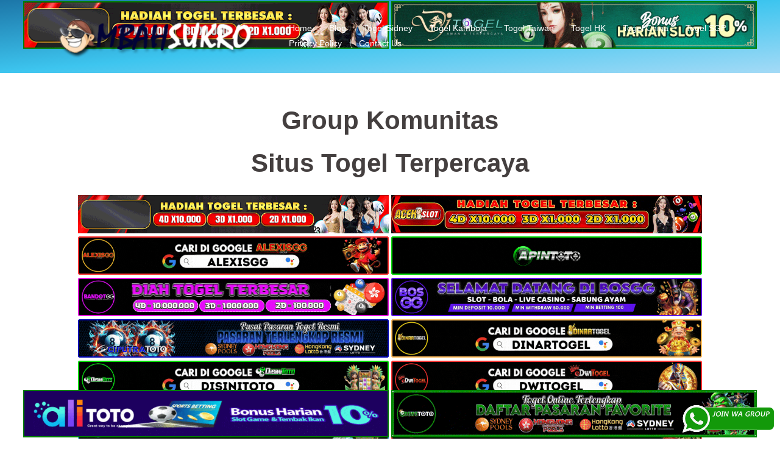

--- FILE ---
content_type: text/html; charset=UTF-8
request_url: https://nijinoshizuku.shop/
body_size: 14333
content:
<!DOCTYPE html>
<html lang="en-US">
  <head>
    <meta charset="UTF-8" />
    <meta http-equiv="X-UA-Compatible" content="IE=edge" />
    <meta name="viewport" content="width=device-width, initial-scale=1" />

	<link rel="pingback" href="https://nijinoshizuku.shop/xmlrpc.php" />
	
    <!-- The above 3 meta tags *must* come first in the head; any other head content must come *after* these tags -->

	<meta name='robots' content='index, follow, max-image-preview:large, max-snippet:-1, max-video-preview:-1' />

	<!-- This site is optimized with the Yoast SEO plugin v26.7 - https://yoast.com/wordpress/plugins/seo/ -->
	<title>MbahSukro - Prediksi Togel Online</title>
	<meta name="description" content="MbahSukro | Prediksi Togel SGP | HK | Sidney | Kamboja | Taiwan | China | Angka Main Togel | Angka Jitu | Nomor 4D | Shio | Kombinasi | Colok bebas | Colok Naga" />
	<link rel="canonical" href="https://nijinoshizuku.shop/" />
	<link rel="next" href="https://nijinoshizuku.shop/page/2/" />
	<meta property="og:locale" content="en_US" />
	<meta property="og:type" content="website" />
	<meta property="og:title" content="MbahSukro - Prediksi Togel Online" />
	<meta property="og:description" content="MbahSukro | Prediksi Togel SGP | HK | Sidney | Kamboja | Taiwan | China | Angka Main Togel | Angka Jitu | Nomor 4D | Shio | Kombinasi | Colok bebas | Colok Naga" />
	<meta property="og:url" content="https://nijinoshizuku.shop/" />
	<meta property="og:site_name" content="MbahSukro - Prediksi Togel Online" />
	<meta name="twitter:card" content="summary_large_image" />
	<script type="application/ld+json" class="yoast-schema-graph">{"@context":"https://schema.org","@graph":[{"@type":"CollectionPage","@id":"https://nijinoshizuku.shop/","url":"https://nijinoshizuku.shop/","name":"MbahSukro - Prediksi Togel Online","isPartOf":{"@id":"https://nijinoshizuku.shop/#website"},"about":{"@id":"https://nijinoshizuku.shop/#organization"},"description":"MbahSukro | Prediksi Togel SGP | HK | Sidney | Kamboja | Taiwan | China | Angka Main Togel | Angka Jitu | Nomor 4D | Shio | Kombinasi | Colok bebas | Colok Naga","breadcrumb":{"@id":"https://nijinoshizuku.shop/#breadcrumb"},"inLanguage":"en-US"},{"@type":"BreadcrumbList","@id":"https://nijinoshizuku.shop/#breadcrumb","itemListElement":[]},{"@type":"WebSite","@id":"https://nijinoshizuku.shop/#website","url":"https://nijinoshizuku.shop/","name":"MbahSukro - Prediksi Togel Online","description":"MbahSukro | Prediksi Togel SGP | HK | Sidney | Kamboja | Taiwan | China | Angka Main Togel | Angka Jitu | Nomor 4D | Shio | Kombinasi | Colok bebas | Colok Naga","publisher":{"@id":"https://nijinoshizuku.shop/#organization"},"potentialAction":[{"@type":"SearchAction","target":{"@type":"EntryPoint","urlTemplate":"https://nijinoshizuku.shop/?s={search_term_string}"},"query-input":{"@type":"PropertyValueSpecification","valueRequired":true,"valueName":"search_term_string"}}],"inLanguage":"en-US"},{"@type":"Organization","@id":"https://nijinoshizuku.shop/#organization","name":"MbahSukro - Prediksi Togel Online","url":"https://nijinoshizuku.shop/","logo":{"@type":"ImageObject","inLanguage":"en-US","@id":"https://nijinoshizuku.shop/#/schema/logo/image/","url":"https://nijinoshizuku.shop/wp-content/uploads/2019/04/cropped-logo-mbahsukro.png","contentUrl":"https://nijinoshizuku.shop/wp-content/uploads/2019/04/cropped-logo-mbahsukro.png","width":1166,"height":250,"caption":"MbahSukro - Prediksi Togel Online"},"image":{"@id":"https://nijinoshizuku.shop/#/schema/logo/image/"}}]}</script>
	<meta name="google-site-verification" content="XbbE6Nai_K5GODtEAt1k72A96cSmgI5Plcsa7XNIFDM" />
	<!-- / Yoast SEO plugin. -->


<link rel="alternate" type="application/rss+xml" title="MbahSukro - Prediksi Togel Online &raquo; Feed" href="https://nijinoshizuku.shop/feed/" />
<link rel="alternate" type="application/rss+xml" title="MbahSukro - Prediksi Togel Online &raquo; Comments Feed" href="https://nijinoshizuku.shop/comments/feed/" />
<style id='wp-img-auto-sizes-contain-inline-css' type='text/css'>
img:is([sizes=auto i],[sizes^="auto," i]){contain-intrinsic-size:3000px 1500px}
/*# sourceURL=wp-img-auto-sizes-contain-inline-css */
</style>

<link rel='stylesheet' id='profex-bootstrap-css' href='https://nijinoshizuku.shop/wp-content/themes/profex/css/bootstrap/bootstrap.min.css?ver=1' type='text/css' media='all' />
<style id='wp-emoji-styles-inline-css' type='text/css'>

	img.wp-smiley, img.emoji {
		display: inline !important;
		border: none !important;
		box-shadow: none !important;
		height: 1em !important;
		width: 1em !important;
		margin: 0 0.07em !important;
		vertical-align: -0.1em !important;
		background: none !important;
		padding: 0 !important;
	}
/*# sourceURL=wp-emoji-styles-inline-css */
</style>
<link rel='stylesheet' id='wp-block-library-css' href='https://nijinoshizuku.shop/wp-includes/css/dist/block-library/style.min.css?ver=6.9' type='text/css' media='all' />
<style id='global-styles-inline-css' type='text/css'>
:root{--wp--preset--aspect-ratio--square: 1;--wp--preset--aspect-ratio--4-3: 4/3;--wp--preset--aspect-ratio--3-4: 3/4;--wp--preset--aspect-ratio--3-2: 3/2;--wp--preset--aspect-ratio--2-3: 2/3;--wp--preset--aspect-ratio--16-9: 16/9;--wp--preset--aspect-ratio--9-16: 9/16;--wp--preset--color--black: #000000;--wp--preset--color--cyan-bluish-gray: #abb8c3;--wp--preset--color--white: #ffffff;--wp--preset--color--pale-pink: #f78da7;--wp--preset--color--vivid-red: #cf2e2e;--wp--preset--color--luminous-vivid-orange: #ff6900;--wp--preset--color--luminous-vivid-amber: #fcb900;--wp--preset--color--light-green-cyan: #7bdcb5;--wp--preset--color--vivid-green-cyan: #00d084;--wp--preset--color--pale-cyan-blue: #8ed1fc;--wp--preset--color--vivid-cyan-blue: #0693e3;--wp--preset--color--vivid-purple: #9b51e0;--wp--preset--gradient--vivid-cyan-blue-to-vivid-purple: linear-gradient(135deg,rgb(6,147,227) 0%,rgb(155,81,224) 100%);--wp--preset--gradient--light-green-cyan-to-vivid-green-cyan: linear-gradient(135deg,rgb(122,220,180) 0%,rgb(0,208,130) 100%);--wp--preset--gradient--luminous-vivid-amber-to-luminous-vivid-orange: linear-gradient(135deg,rgb(252,185,0) 0%,rgb(255,105,0) 100%);--wp--preset--gradient--luminous-vivid-orange-to-vivid-red: linear-gradient(135deg,rgb(255,105,0) 0%,rgb(207,46,46) 100%);--wp--preset--gradient--very-light-gray-to-cyan-bluish-gray: linear-gradient(135deg,rgb(238,238,238) 0%,rgb(169,184,195) 100%);--wp--preset--gradient--cool-to-warm-spectrum: linear-gradient(135deg,rgb(74,234,220) 0%,rgb(151,120,209) 20%,rgb(207,42,186) 40%,rgb(238,44,130) 60%,rgb(251,105,98) 80%,rgb(254,248,76) 100%);--wp--preset--gradient--blush-light-purple: linear-gradient(135deg,rgb(255,206,236) 0%,rgb(152,150,240) 100%);--wp--preset--gradient--blush-bordeaux: linear-gradient(135deg,rgb(254,205,165) 0%,rgb(254,45,45) 50%,rgb(107,0,62) 100%);--wp--preset--gradient--luminous-dusk: linear-gradient(135deg,rgb(255,203,112) 0%,rgb(199,81,192) 50%,rgb(65,88,208) 100%);--wp--preset--gradient--pale-ocean: linear-gradient(135deg,rgb(255,245,203) 0%,rgb(182,227,212) 50%,rgb(51,167,181) 100%);--wp--preset--gradient--electric-grass: linear-gradient(135deg,rgb(202,248,128) 0%,rgb(113,206,126) 100%);--wp--preset--gradient--midnight: linear-gradient(135deg,rgb(2,3,129) 0%,rgb(40,116,252) 100%);--wp--preset--font-size--small: 13px;--wp--preset--font-size--medium: 20px;--wp--preset--font-size--large: 36px;--wp--preset--font-size--x-large: 42px;--wp--preset--spacing--20: 0.44rem;--wp--preset--spacing--30: 0.67rem;--wp--preset--spacing--40: 1rem;--wp--preset--spacing--50: 1.5rem;--wp--preset--spacing--60: 2.25rem;--wp--preset--spacing--70: 3.38rem;--wp--preset--spacing--80: 5.06rem;--wp--preset--shadow--natural: 6px 6px 9px rgba(0, 0, 0, 0.2);--wp--preset--shadow--deep: 12px 12px 50px rgba(0, 0, 0, 0.4);--wp--preset--shadow--sharp: 6px 6px 0px rgba(0, 0, 0, 0.2);--wp--preset--shadow--outlined: 6px 6px 0px -3px rgb(255, 255, 255), 6px 6px rgb(0, 0, 0);--wp--preset--shadow--crisp: 6px 6px 0px rgb(0, 0, 0);}:where(.is-layout-flex){gap: 0.5em;}:where(.is-layout-grid){gap: 0.5em;}body .is-layout-flex{display: flex;}.is-layout-flex{flex-wrap: wrap;align-items: center;}.is-layout-flex > :is(*, div){margin: 0;}body .is-layout-grid{display: grid;}.is-layout-grid > :is(*, div){margin: 0;}:where(.wp-block-columns.is-layout-flex){gap: 2em;}:where(.wp-block-columns.is-layout-grid){gap: 2em;}:where(.wp-block-post-template.is-layout-flex){gap: 1.25em;}:where(.wp-block-post-template.is-layout-grid){gap: 1.25em;}.has-black-color{color: var(--wp--preset--color--black) !important;}.has-cyan-bluish-gray-color{color: var(--wp--preset--color--cyan-bluish-gray) !important;}.has-white-color{color: var(--wp--preset--color--white) !important;}.has-pale-pink-color{color: var(--wp--preset--color--pale-pink) !important;}.has-vivid-red-color{color: var(--wp--preset--color--vivid-red) !important;}.has-luminous-vivid-orange-color{color: var(--wp--preset--color--luminous-vivid-orange) !important;}.has-luminous-vivid-amber-color{color: var(--wp--preset--color--luminous-vivid-amber) !important;}.has-light-green-cyan-color{color: var(--wp--preset--color--light-green-cyan) !important;}.has-vivid-green-cyan-color{color: var(--wp--preset--color--vivid-green-cyan) !important;}.has-pale-cyan-blue-color{color: var(--wp--preset--color--pale-cyan-blue) !important;}.has-vivid-cyan-blue-color{color: var(--wp--preset--color--vivid-cyan-blue) !important;}.has-vivid-purple-color{color: var(--wp--preset--color--vivid-purple) !important;}.has-black-background-color{background-color: var(--wp--preset--color--black) !important;}.has-cyan-bluish-gray-background-color{background-color: var(--wp--preset--color--cyan-bluish-gray) !important;}.has-white-background-color{background-color: var(--wp--preset--color--white) !important;}.has-pale-pink-background-color{background-color: var(--wp--preset--color--pale-pink) !important;}.has-vivid-red-background-color{background-color: var(--wp--preset--color--vivid-red) !important;}.has-luminous-vivid-orange-background-color{background-color: var(--wp--preset--color--luminous-vivid-orange) !important;}.has-luminous-vivid-amber-background-color{background-color: var(--wp--preset--color--luminous-vivid-amber) !important;}.has-light-green-cyan-background-color{background-color: var(--wp--preset--color--light-green-cyan) !important;}.has-vivid-green-cyan-background-color{background-color: var(--wp--preset--color--vivid-green-cyan) !important;}.has-pale-cyan-blue-background-color{background-color: var(--wp--preset--color--pale-cyan-blue) !important;}.has-vivid-cyan-blue-background-color{background-color: var(--wp--preset--color--vivid-cyan-blue) !important;}.has-vivid-purple-background-color{background-color: var(--wp--preset--color--vivid-purple) !important;}.has-black-border-color{border-color: var(--wp--preset--color--black) !important;}.has-cyan-bluish-gray-border-color{border-color: var(--wp--preset--color--cyan-bluish-gray) !important;}.has-white-border-color{border-color: var(--wp--preset--color--white) !important;}.has-pale-pink-border-color{border-color: var(--wp--preset--color--pale-pink) !important;}.has-vivid-red-border-color{border-color: var(--wp--preset--color--vivid-red) !important;}.has-luminous-vivid-orange-border-color{border-color: var(--wp--preset--color--luminous-vivid-orange) !important;}.has-luminous-vivid-amber-border-color{border-color: var(--wp--preset--color--luminous-vivid-amber) !important;}.has-light-green-cyan-border-color{border-color: var(--wp--preset--color--light-green-cyan) !important;}.has-vivid-green-cyan-border-color{border-color: var(--wp--preset--color--vivid-green-cyan) !important;}.has-pale-cyan-blue-border-color{border-color: var(--wp--preset--color--pale-cyan-blue) !important;}.has-vivid-cyan-blue-border-color{border-color: var(--wp--preset--color--vivid-cyan-blue) !important;}.has-vivid-purple-border-color{border-color: var(--wp--preset--color--vivid-purple) !important;}.has-vivid-cyan-blue-to-vivid-purple-gradient-background{background: var(--wp--preset--gradient--vivid-cyan-blue-to-vivid-purple) !important;}.has-light-green-cyan-to-vivid-green-cyan-gradient-background{background: var(--wp--preset--gradient--light-green-cyan-to-vivid-green-cyan) !important;}.has-luminous-vivid-amber-to-luminous-vivid-orange-gradient-background{background: var(--wp--preset--gradient--luminous-vivid-amber-to-luminous-vivid-orange) !important;}.has-luminous-vivid-orange-to-vivid-red-gradient-background{background: var(--wp--preset--gradient--luminous-vivid-orange-to-vivid-red) !important;}.has-very-light-gray-to-cyan-bluish-gray-gradient-background{background: var(--wp--preset--gradient--very-light-gray-to-cyan-bluish-gray) !important;}.has-cool-to-warm-spectrum-gradient-background{background: var(--wp--preset--gradient--cool-to-warm-spectrum) !important;}.has-blush-light-purple-gradient-background{background: var(--wp--preset--gradient--blush-light-purple) !important;}.has-blush-bordeaux-gradient-background{background: var(--wp--preset--gradient--blush-bordeaux) !important;}.has-luminous-dusk-gradient-background{background: var(--wp--preset--gradient--luminous-dusk) !important;}.has-pale-ocean-gradient-background{background: var(--wp--preset--gradient--pale-ocean) !important;}.has-electric-grass-gradient-background{background: var(--wp--preset--gradient--electric-grass) !important;}.has-midnight-gradient-background{background: var(--wp--preset--gradient--midnight) !important;}.has-small-font-size{font-size: var(--wp--preset--font-size--small) !important;}.has-medium-font-size{font-size: var(--wp--preset--font-size--medium) !important;}.has-large-font-size{font-size: var(--wp--preset--font-size--large) !important;}.has-x-large-font-size{font-size: var(--wp--preset--font-size--x-large) !important;}
/*# sourceURL=global-styles-inline-css */
</style>

<style id='classic-theme-styles-inline-css' type='text/css'>
/*! This file is auto-generated */
.wp-block-button__link{color:#fff;background-color:#32373c;border-radius:9999px;box-shadow:none;text-decoration:none;padding:calc(.667em + 2px) calc(1.333em + 2px);font-size:1.125em}.wp-block-file__button{background:#32373c;color:#fff;text-decoration:none}
/*# sourceURL=/wp-includes/css/classic-themes.min.css */
</style>
<link rel='stylesheet' id='ktzagcplugin-css' href='https://nijinoshizuku.shop/wp-content/plugins/ktzagcplugin/public/css/ktzagcplugin-public.css?ver=1.0.0' type='text/css' media='all' />
<link rel='stylesheet' id='owl.carousel-css' href='https://nijinoshizuku.shop/wp-content/themes/profex/css/owl.carousel.css?ver=6.9' type='text/css' media='all' />
<link rel='stylesheet' id='owl.theme-css' href='https://nijinoshizuku.shop/wp-content/themes/profex/css/owl.theme.css?ver=6.9' type='text/css' media='all' />
<link rel='stylesheet' id='customizer-style-css' href='https://nijinoshizuku.shop/wp-content/themes/profex/style.css?ver=6.9' type='text/css' media='all' />
<style id='customizer-style-inline-css' type='text/css'>
button, input[type="submit"], input[type="button"], input[type="reset"], .to-top, #site-navigation .sub-menu li:hover > a, .banner-button { background-color: #48f2e6 }a, h1 a, h2 a, h3 a, h4 a, h5 a, h6 a, button:hover, input[type="submit"]:hover, input[type="button"]:hover, input[type="reset"]:hover, .to-top:hover, .special .meta-post .fa, .hentry .meta-post a:hover, .special h2.title-post a:hover, .widget-section .widgettitle, .default-testimonials .client-info .client .client-name, .type-team.type-b .team-social li a, .type-team .team-content .name, #site-navigation ul li a:hover, #site-navigation ul li a:hover { color: #48f2e6 }.banner-button, input[type="text"]:focus, input[type="email"]:focus, textarea:focus, input[type="number"]:focus, input[type="password"]:focus, input[type="tel"]:focus, input[type="date"]:focus, input[type="datetime"]:focus, input[type="datetime-local"]:focus, input[type="month"]:focus, input[type="time"]:focus, input[type="week"]:focus, input[type="url"]:focus, input[type="search"]:focus, input[type="color"]:focus, button, input[type="button"], input[type="reset"], input[type="submit"], .divider-separator, .type-team.type-b .team-social li a { border-color: #48f2e6 } .site-title a, .site-title a:hover { color: #ffffff; } .site-description { color: #ffffff; } .header-background { background: -ms-linear-gradient(to bottom right, #1C76A8, #3DC5EF, #A4DAF6); background: -o-linear-gradient(to bottom right, #1C76A8, #3DC5EF, #A4DAF6); background: -moz-linear-gradient(to bottom right, #1C76A8, #3DC5EF, #A4DAF6); background: -webkit-linear-gradient(to bottom right, #1C76A8, #3DC5EF, #A4DAF6); background: linear-gradient(to bottom right, #1C76A8, #3DC5EF, #A4DAF6); background-size: cover; background-position: center center; background-repeat: no-repeat; height: 120px; }.page-wrap { padding-top: 30px; padding-bottom: 80px; }body { color:#8e88aa}body { background-color: ffffff}
/*# sourceURL=customizer-style-inline-css */
</style>
<link rel='stylesheet' id='style-css' href='https://nijinoshizuku.shop/wp-content/themes/profex/css/style.css?ver=6.9' type='text/css' media='all' />
<link rel='stylesheet' id='profex-font-awesome-css' href='https://nijinoshizuku.shop/wp-content/themes/profex/fonts/font-awesome.min.css?ver=6.9' type='text/css' media='all' />
<script type="text/javascript" src="https://nijinoshizuku.shop/wp-includes/js/jquery/jquery.min.js?ver=3.7.1" id="jquery-core-js"></script>
<script type="text/javascript" src="https://nijinoshizuku.shop/wp-includes/js/jquery/jquery-migrate.min.js?ver=3.4.1" id="jquery-migrate-js"></script>
<link rel="https://api.w.org/" href="https://nijinoshizuku.shop/wp-json/" /><link rel="EditURI" type="application/rsd+xml" title="RSD" href="https://nijinoshizuku.shop/xmlrpc.php?rsd" />
<meta name="generator" content="WordPress 6.9" />
<link rel="icon" href="https://nijinoshizuku.shop/wp-content/uploads/2019/04/fav-mbahsukro.png" sizes="32x32" />
<link rel="icon" href="https://nijinoshizuku.shop/wp-content/uploads/2019/04/fav-mbahsukro.png" sizes="192x192" />
<link rel="apple-touch-icon" href="https://nijinoshizuku.shop/wp-content/uploads/2019/04/fav-mbahsukro.png" />
<meta name="msapplication-TileImage" content="https://nijinoshizuku.shop/wp-content/uploads/2019/04/fav-mbahsukro.png" />
		<style type="text/css" id="wp-custom-css">
			#atas {
    width: auto;
    height: 80;
    text-align: center;
    position: fixed;
    top: 2px;
    right: 0px;
    left: 0px;
}


#bawah {
    width: auto;
    height: 80;
    text-align: center;
    position: fixed;
    bottom: 2px;
    right: 0px;
    left: 0px;
}		</style>
		  </head>

  <body class="home blog wp-custom-logo wp-theme-profex">
  
  	<div class="preloader">
	    <div class="spinner">
	        <div class="pre-bounce1"></div>
	        <div class="pre-bounce2"></div>
	    </div>
	</div>
	  		
    <header id="masthead"  class="site-header  float-header" role="banner">
		<div class="head-wrap banner-background">
			<div class="container">
				<div class="row">
					<div class="col-md-4 col-sm-6 col-xs-12">
													<a href="https://nijinoshizuku.shop/" title="MbahSukro &#8211; Prediksi Togel Online"><img class="site-logo" src="https://nijinoshizuku.shop/wp-content/uploads/2019/04/cropped-logo-mbahsukro.png" /></a>
											</div>
					<div class="col-md-8 col-sm-6 col-xs-12">
						<div class="btn-menu"></div>
						<nav id="site-navigation" class="site-navigation" role="navigation">
							<div class="menu-header-container"><ul id="menu-header" class="menu"><li id="menu-item-11" class="menu-item menu-item-type-custom menu-item-object-custom current-menu-item current_page_item menu-item-home menu-item-11"><a href="https://nijinoshizuku.shop" aria-current="page">Home</a></li>
<li id="menu-item-146" class="menu-item menu-item-type-custom menu-item-object-custom current-menu-item current_page_item menu-item-home menu-item-146"><a href="https://nijinoshizuku.shop/" aria-current="page">Blog</a></li>
<li id="menu-item-15824" class="menu-item menu-item-type-taxonomy menu-item-object-category menu-item-15824"><a href="https://nijinoshizuku.shop/category/prediksi-togel-sidney/">Togel Sidney</a></li>
<li id="menu-item-15825" class="menu-item menu-item-type-taxonomy menu-item-object-category menu-item-15825"><a href="https://nijinoshizuku.shop/category/prediksi-togel-kamboja/">Togel Kamboja</a></li>
<li id="menu-item-15826" class="menu-item menu-item-type-taxonomy menu-item-object-category menu-item-15826"><a href="https://nijinoshizuku.shop/category/prediksi-togel-taiwan/">Togel Taiwan</a></li>
<li id="menu-item-15827" class="menu-item menu-item-type-taxonomy menu-item-object-category menu-item-15827"><a href="https://nijinoshizuku.shop/category/prediksi-togel-hk/">Togel HK</a></li>
<li id="menu-item-15828" class="menu-item menu-item-type-taxonomy menu-item-object-category menu-item-15828"><a href="https://nijinoshizuku.shop/category/prediksi-togel-china/">Togel China</a></li>
<li id="menu-item-15829" class="menu-item menu-item-type-taxonomy menu-item-object-category menu-item-15829"><a href="https://nijinoshizuku.shop/category/prediksi-togel-sgp/">Togel SGP</a></li>
<li id="menu-item-145" class="menu-item menu-item-type-custom menu-item-object-custom current-menu-item current_page_item menu-item-home menu-item-145"><a href="https://nijinoshizuku.shop/" aria-current="page">Privacy Policy</a></li>
<li id="menu-item-21078" class="menu-item menu-item-type-post_type menu-item-object-page menu-item-21078"><a href="https://nijinoshizuku.shop/contact-us/">Contact Us</a></li>
</ul></div>						</nav><!-- #site-navigation -->
					</div>
				</div>
			</div>
		</div>
    </header>
	
	<div class="profex-banner-area">
						
	<div class="header-background background-type-image">
		<div class="header-content">
			<div class="container">
				<div class="row align-center">
				
					<div class="banner-text-content" >
						<h5 class="bg-maintitle"></h5>
						<h1 class="bg-subtitle"></h1>
						<p class="bg-subpera"></p>
																	</div>
					
				</div>	
			</div>	
		</div>
	</div> 
	
				</div>
	
	<div id="content" class="page-wrap">
		<div class="content-wrapper">
			<div class="container">
				<div style="text-align:center; margin-bottom:10px;">
					<div id="custom_html-5" class="widget_text widget widget_custom_html "><h2 class="widgettitle ">Group Komunitas</h2><div class="textwidget custom-html-widget"><a target="_blank" href="https://elgacor.com/watogel" rel="nofollow"><img src="https://nijinoshizuku.shop/wp-content/uploads/2024/07/join-WA.gif" style="position: fixed; bottom: 10px; right: 10px; z-index: 9999; width: 150px; display: block; overflow: hidden;" title="WA Group Prediksi Togel Online" alt="Group WA Prediksi togel"></a></div></div><div id="custom_html-6" class="widget_text widget widget_custom_html "><div class="textwidget custom-html-widget"><div id="atas">
	
	<a href="https://mez.ink/rmslot1/" target="_blank" rel="nofollow noopener"><img class="" style="border: 2px solid green; height: auto; vertical-align: middle;" src="https://nijinoshizuku.shop/wp-content/uploads/2024/11/banner-baru-rmslot-728X90-COMPRESS.webp" title="Prediksi Rmslot" alt="Prediksi Rmslot" width="600" border="2"></a>
	
	<a href="https://linktr.ee/djtogelseo/" target="_blank" rel="nofollow noopener"><img class="" style="border: 2px solid green; height: auto; vertical-align: middle;" src="https://nijinoshizuku.shop/wp-content/uploads/2025/03/banner-Djtogel-728x90-1.gif" title="Prediksi DJtogel" alt="Prediksi DJtogel" width="600" border="2"></a>
	
</div>

<div id="bawah">
	
<a href="https://linktr.ee/alitotos/" target="_blank" rel="nofollow noopener"><img class="" style="border: 2px solid green; height: auto; vertical-align: middle;" src="https://nijinoshizuku.shop/wp-content/uploads/2025/03/banner-Alitoto-728x90-1.gif" title="Alitoto" alt="Alitoto" width="600" border="2"></a>
	
<a href="https://mez.ink/dewetotos/" target="_blank" rel="nofollow noopener"><img class="" style="border: 2px solid green; height: auto; vertical-align: middle;" src="https://nijinoshizuku.shop/wp-content/uploads/2025/10/Banner-Dewetoto.gif" title="Dewetoto" alt="Dewetoto" width="600" border="2"></a>
</div></div></div><div id="custom_html-2" class="widget_text widget widget_custom_html "><h2 class="widgettitle ">Situs Togel Terpercaya</h2><div class="textwidget custom-html-widget"><a target="_blank" href="https://mez.ink/rmslot1/" rel="nofollow"><img style="margin-top: 5px;" alt="Prediksi Togel Online Rmslot" title="Prediksi Togel Online Rmslot" src="https://nijinoshizuku.shop/wp-content/uploads/2024/11/banner-baru-rmslot-728X90-COMPRESS.webp" width="510"></a>
<a target="_blank" href="https://magic.ly/acekslot1/" rel="nofollow"><img style="margin-top: 5px;" alt="Prediksi Togel Online Acekslot" title="Prediksi Togel Online Acekslot" src="https://nijinoshizuku.shop/wp-content/uploads/2024/08/Banner-Acekslot-728x90-1.webp" width="510"></a>
<a target="_blank" href="https://linktr.ee/alexisggs/" rel="nofollow"><img style="margin-top: 5px;" alt="Alexisgg" title="Alexisgg" src="https://nijinoshizuku.shop/wp-content/uploads/2025/10/Banner-Alexisgg.gif" width="510"></a>
<a target="_blank" href="https://mez.ink/apintoto/" rel="nofollow"><img style="margin-top: 5px;" alt="Apintoto" title="Apintoto" src="https://nijinoshizuku.shop/wp-content/uploads/2025/10/Banner-Apintoto.gif" width="510"></a>
<a target="_blank" href="https://mez.ink/bandotgg/" rel="nofollow"><img style="margin-top: 5px;" alt="Bandotgg" title="Bandotgg" src="https://nijinoshizuku.shop/wp-content/uploads/2025/10/Banner-Bandotgg.gif" width="510"></a>
<a target="_blank" href="https://mez.ink/bosgg/" rel="nofollow"><img style="margin-top: 5px;" alt="Bosgg" title="Bosgg" src="https://nijinoshizuku.shop/wp-content/uploads/2025/10/Banner-Bosgg.gif" width="510"></a>
<a target="_blank" href="https://mez.ink/ciputratotoseo/" rel="nofollow"><img style="margin-top: 5px;" alt="Ciputratoto" title="Ciputratoto" src="https://nijinoshizuku.shop/wp-content/uploads/2025/10/Banner-Ciputratoto.gif" width="510"></a>
<a target="_blank" href="https://linktr.ee/dinartotoseo/" rel="nofollow"><img style="margin-top: 5px;" alt="Dinartogel" title="Dinartogel" src="https://nijinoshizuku.shop/wp-content/uploads/2025/10/Banner-Dinartogel.gif" width="510"></a>
<a target="_blank" href="https://mez.ink/disinitotos/" rel="nofollow"><img style="margin-top: 5px;" alt="Disinitoto" title="Disinitoto" src="https://nijinoshizuku.shop/wp-content/uploads/2025/10/Banner-Disinitoto.gif" width="510"></a>
<a target="_blank" href="https://mez.ink/dwitogels/" rel="nofollow"><img style="margin-top: 5px;" alt="Dwitogel" title="Dwitogel" src="https://nijinoshizuku.shop/wp-content/uploads/2025/10/Banner-Dwitogel.gif" width="510"></a>
<a target="_blank" href="https://mez.ink/gedetogels/" rel="nofollow"><img style="margin-top: 5px;" alt="Gedetogel" title="Dwitogel" src="https://nijinoshizuku.shop/wp-content/uploads/2025/10/Banner-Gedetogel.gif" width="510"></a>
<a target="_blank" href="https://mez.ink/hondaggs/" rel="nofollow"><img style="margin-top: 5px;" alt="Hondagg" title="Hondagg" src="https://nijinoshizuku.shop/wp-content/uploads/2025/10/Banner-Hondagg.gif" width="510"></a>
<a target="_blank" href="https://mez.ink/idcashtoto/" rel="nofollow"><img style="margin-top: 5px;" alt="IDCashtoto" title="IDCashtoto" src="https://nijinoshizuku.shop/wp-content/uploads/2025/10/Banner-IDCashtoto.gif" width="510"></a>
<a target="_blank" href="https://mez.ink/kpkgg/" rel="nofollow"><img style="margin-top: 5px;" alt="KPKGG" title="KPKGG" src="https://nijinoshizuku.shop/wp-content/uploads/2025/10/Banner-KPKgg.gif" width="510"></a>
<a target="_blank" href="https://linktr.ee/maeltotoseo/" rel="nofollow"><img style="margin-top: 5px;" alt="Maeltoto" title="Maeltoto" src="https://nijinoshizuku.shop/wp-content/uploads/2025/10/Banner-Maeltoto.gif" width="510"></a>
<a target="_blank" href="https://mez.ink/nikitogels/" rel="nofollow"><img style="margin-top: 5px;" alt="Nikitogel" title="Nikitogel" src="https://nijinoshizuku.shop/wp-content/uploads/2025/10/Banner-Nikitogel.gif" width="510"></a>
<a target="_blank" href="https://linktr.ee/olxgg/" rel="nofollow"><img style="margin-top: 5px;" alt="OLXGG" title="OLXGG" src="https://nijinoshizuku.shop/wp-content/uploads/2025/10/Banner-Olxgg.gif" width="510"></a>
<a target="_blank" href="https://mez.ink/pinjam100s/" rel="nofollow"><img style="margin-top: 5px;" alt="Pinjam100" title="Pinjam100" src="https://nijinoshizuku.shop/wp-content/uploads/2025/10/Banner-Pinjam100.gif" width="510"></a>
<a target="_blank" href="https://linktr.ee/pututogelseo/" rel="nofollow"><img style="margin-top: 5px;" alt="Pututogel" title="Pututogel" src="https://nijinoshizuku.shop/wp-content/uploads/2025/10/Banner-Pututogel.gif" width="510"></a>
<a target="_blank" href="https://mez.ink/rupiahgg/" rel="nofollow"><img style="margin-top: 5px;" alt="Rupiahgg" title="Rupiahgg" src="https://nijinoshizuku.shop/wp-content/uploads/2025/10/Banner-Rupiahgg.gif" width="510"></a>
<a target="_blank" href="https://mez.ink/sboggseo/" rel="nofollow"><img style="margin-top: 5px;" alt="SBOGG" title="SBOGG" src="https://nijinoshizuku.shop/wp-content/uploads/2025/10/Banner-Sbogg.gif" width="510"></a>
<a target="_blank" href="https://mez.ink/superligatotoseo/" rel="nofollow"><img style="margin-top: 5px;" alt="Superligatoto" title="Superligatoto" src="https://nijinoshizuku.shop/wp-content/uploads/2025/10/Banner-Superligatoto.gif" width="510"></a>
<a target="_blank" href="https://mez.ink/suzuyatogels/" rel="nofollow"><img style="margin-top: 5px;" alt="Suzuyatogel" title="Suzuyatogel" src="https://nijinoshizuku.shop/wp-content/uploads/2025/10/Banner-Suzuyatogel.gif" width="510"></a>
<a target="_blank" href="https://mez.ink/toto171s/" rel="nofollow"><img style="margin-top: 5px;" alt="Toto171" title="Toto171" src="https://nijinoshizuku.shop/wp-content/uploads/2025/10/Banner-Toto171.gif" width="510"></a>
<a target="_blank" href="https://mez.ink/wayantogels/" rel="nofollow"><img style="margin-top: 5px;" alt="Wayantogel" title="Wayantogel" src="https://nijinoshizuku.shop/wp-content/uploads/2025/10/Banner-Wayantogel.gif" width="510"></a>
<a target="_blank" href="https://mez.ink/gawangtotoseo/" rel="nofollow"><img style="margin-top: 5px;" alt="Prediksi Togel Online Gawangtoto" title="Prediksi Togel Online Gawangtoto" src="https://nijinoshizuku.shop/wp-content/uploads/2024/02/Banner-Gawangtoto.webp" width="510"></a>
<a target="_blank" href="https://linktr.ee/djtogelseo/" rel="nofollow"><img style="margin-top: 5px;" alt="Prediksi Togel Online djtogel" title="Prediksi Togel Online djtogel" src="https://nijinoshizuku.shop/wp-content/uploads/2022/03/Togel-Online-Terbaik-Djtogel.gif" width="510"></a>
<a target="_blank" href="https://mez.ink/baim4dseo/" rel="nofollow"><img style="margin-top: 5px;" alt="Prediksi Togel Online Baim4D" title="Prediksi Togel Online Baim4D" src="https://nijinoshizuku.shop/wp-content/uploads/2023/05/Banner-Baim4D.gif" width="510"></a>
<a target="_blank" href="https://mez.ink/salamjptogel/" rel="nofollow"><img style="margin-top: 5px;" alt="Prediksi Togel Online Salamjp" title="Prediksi Togel Online Salamjp" src="https://nijinoshizuku.shop/wp-content/uploads/2023/05/Banner-Salamjptogel.gif" width="510"></a>
<a target="_blank" href="https://mez.ink/hujantotos/" rel="nofollow"><img style="margin-top: 5px;" alt="Prediksi Togel Online Hujantoto" title="Prediksi Togel Online Hujantoto" src="https://nijinoshizuku.shop/wp-content/uploads/2023/05/Banner-Hujantoto.gif" width="510"></a>
<a target="_blank" href="https://mez.ink/bayutotoseo/" rel="nofollow"><img style="margin-top: 5px;" alt="Prediksi Togel Online Bayutoto" title="Prediksi Togel Online Bayutoto" src="https://nijinoshizuku.shop/wp-content/uploads/2023/05/Banner-Bayutoto.gif" width="510"></a>
<a target="_blank" href="https://mez.ink/bajutogelseo/" rel="nofollow"><img style="margin-top: 5px;" alt="Prediksi Togel Online Bajutogel" title="Prediksi Togel Online Bajutogel" src="https://nijinoshizuku.shop/wp-content/uploads/2023/05/Banner-Bajutogel.gif" width="510"></a>
<a target="_blank" href="https://mez.ink/asustogelseo/" rel="nofollow"><img style="margin-top: 5px;" alt="Prediksi Togel Online Asustogel" title="Prediksi Togel Online Asustogel" src="https://nijinoshizuku.shop/wp-content/uploads/2023/05/banner-Asustogel.gif" width="510"></a>
<a target="_blank" href="https://mez.ink/amat4dseo/" rel="nofollow"><img style="margin-top: 5px;" alt="Prediksi Togel Online Amat4d" title="Prediksi Togel Online Amat4d" src="https://nijinoshizuku.shop/wp-content/uploads/2023/12/Banner-Amat4d.webp" width="510"></a>
<a target="_blank" href="https://mez.ink/tribun855seo/" rel="nofollow"><img style="margin-top: 5px;" alt="Prediksi Togel Online Tribun855" title="Prediksi Togel Online Tribun855" src="https://nijinoshizuku.shop/wp-content/uploads/2024/01/BANNER-Tribun855.gif" width="510"></a>
<a target="_blank" href="https://linktr.ee/slot4dlink" rel="nofollow"><img style="margin-top: 5px;" alt="Prediksi Togel Online slot4d" title="Prediksi Togel Online slot4d" src="https://nijinoshizuku.shop/wp-content/uploads/2024/01/Gif-slot4d.gif" width="510"></a>
<a target="_blank" href="https://mez.ink/totosajaseo" rel="nofollow"><img style="margin-top: 5px;" alt="Prediksi Togel Online totosaja" title="Prediksi Togel Online totosaja" src="https://nijinoshizuku.shop/wp-content/uploads/2024/07/Banner-Totosaja.webp" width="510"></a>
<a target="_blank" href="https://mez.ink/bingotogels/" rel="nofollow"><img style="margin-top: 5px;" alt="Bingotogel" title="Bingotogel" src="https://nijinoshizuku.shop/wp-content/uploads/2025/03/banner-Bingotogel-728x90-1.gif" width="510"></a>
<a target="_blank" href="https://mez.ink/luxtogels/" rel="nofollow"><img style="margin-top: 5px;" alt="Luxtogel" title="Luxtogel" src="https://nijinoshizuku.shop/wp-content/uploads/2025/03/banner-Luxtogel-728x90-1.gif" width="510"></a>
<a target="_blank" href="https://mez.ink/ktvtogels/" rel="nofollow"><img style="margin-top: 5px;" alt="Ktvtogel" title="Ktvtogel" src="https://nijinoshizuku.shop/wp-content/uploads/2025/03/banner-Ktvtogel-728x90-1.gif" width="510"></a>
<a target="_blank" href="https://linktr.ee/elitetogels/" rel="nofollow"><img style="margin-top: 5px;" alt="Elitetogel" title="Elitetogel" src="https://nijinoshizuku.shop/wp-content/uploads/2025/03/banner-Elitetogel-728x90-1.gif" width="510"></a>
<a target="_blank" href="https://mez.ink/plustogels/" rel="nofollow"><img style="margin-top: 5px;" alt="Plustogel" title="Plustogel" src="https://nijinoshizuku.shop/wp-content/uploads/2025/03/banner-Plustogel-728x90-1.gif" width="510"></a>
<a target="_blank" href="https://mez.ink/payungtotos/" rel="nofollow"><img style="margin-top: 5px;" alt="Payungtoto" title="Payungtoto" src="https://nijinoshizuku.shop/wp-content/uploads/2025/04/banner-baru-Payungtoto.gif" width="510"></a>
<a target="_blank" href="https://mez.ink/kastotoseo/" rel="nofollow"><img style="margin-top: 5px;" alt="Kastoto" title="Kastoto" src="https://nijinoshizuku.shop/wp-content/uploads/2025/10/banner-Kastoto.gif" width="510"></a>
<a target="_blank" href="https://mez.ink/jajantogelseo/" rel="nofollow"><img style="margin-top: 5px;" alt="Jajantogel" title="Jajantogel" src="https://nijinoshizuku.shop/wp-content/uploads/2025/10/banner-Jajantogel.gif" width="510"></a>
<a target="_blank" href="https://wa.me/6282161091505" rel="nofollow"><img style="margin-top: 5px;" alt="Payungtoto" title="Payungtoto" src="httpshttps://nijinoshizuku.shop/wp-content/uploads/2025/10/BANNER-IKLAN.webp" width="510"></a></div></div>				</div>
<div class="row">
	<div id="primary" class="content-area col-md-9 special">
		<main id="main" class="blog-main post-wrap" role="main">

		
		<div class="posts-layout">
			
				<article id="post-31111" class="post-31111 post type-post status-publish format-standard has-post-thumbnail hentry category-prediksi-togel-mbahsukro category-prediksi-togel-sgp tag-angka-keluar-sgp-hari-ini tag-angka-keluar-singapura-hari-ini tag-angka-main-sgp-hari-ini tag-angka-main-singapura-hari-ini tag-bocoran-angka-jitu-sgp tag-bocoran-angka-main-singapura tag-bocoran-angka-main-singapura-hari-ini tag-bocoran-sgp-jitu tag-bocoran-singapura tag-bocoran-singapura-hari-ini tag-buka-togel-singapore-hari-ini tag-keluaran-sgp-hari-ini tag-keluaran-sgp-malam-ini tag-keluaran-singapura-hari-ini tag-keluaran-toge-singapore-hari-ini tag-kodok-dewa-sgp tag-nagasaon-sgp tag-nomor-sgp-hari-ini tag-nomor-singapura-hari-ini tag-nomor-singapura-keluar-hari-ini tag-pengeluaran-singapura-hari-ini tag-pengeluaran-singapura-hari-ini-tercepat tag-result-sgp-hari-ini tag-togel-keluar-hari-ini-singapura tag-togel-singapore-hari-ini tag-togel-singapore-hari-ini-keluar-live-tercepat tag-togel-singapore-hari-ini-yang-akan-keluar tag-togel-singapore-hari-ini-yang-keluar tag-toto-sgp-hari-ini-keluar tag-totobet-sgp-hari-ini">
	<div class="blog-post">
		<div class="entry-thumb">
			<a href="https://nijinoshizuku.shop/bocoran-togel-singapore-hari-rabu-21-januari-2026/" title="Bocoran Togel Singapore Hari Rabu 21 Januari 2026"><img width="500" height="262" src="https://nijinoshizuku.shop/wp-content/uploads/2019/04/mbahsukro-prediksi-togel-sgp.jpg" class="attachment-large-thumb size-large-thumb wp-post-image" alt="prediksi togel sgp" decoding="async" fetchpriority="high" srcset="https://nijinoshizuku.shop/wp-content/uploads/2019/04/mbahsukro-prediksi-togel-sgp.jpg 500w, https://nijinoshizuku.shop/wp-content/uploads/2019/04/mbahsukro-prediksi-togel-sgp-300x157.jpg 300w, https://nijinoshizuku.shop/wp-content/uploads/2019/04/mbahsukro-prediksi-togel-sgp-230x121.jpg 230w" sizes="(max-width: 500px) 100vw, 500px" /></a>
		</div>
		<div class="blog-content-wrapper">
			<header class="entry-header">
				<h2 class="title-post entry-title"><a href="https://nijinoshizuku.shop/bocoran-togel-singapore-hari-rabu-21-januari-2026/" rel="bookmark">Bocoran Togel Singapore Hari Rabu 21 Januari 2026</a></h2>			</header>
			<div class="entry-post">
									<p>Hi Teman, kali ini MBAHSUKRO ingin memberikan Bocoran Togel Singapore Hari Rabu 21 Januari 2026. Ketemu lagi di situs kami . Website yang akan selalu memberikan informasi sekitar perkiraan nomor CK dan paito togel hanya untuk anda setiap hari . Angka main dari blog Mbahsukro ini telah terbukti jitu 99% sejak tahun 1970 melalui bandar &#8230;.&nbsp;&nbsp;<a class=" special" href="https://nijinoshizuku.shop/bocoran-togel-singapore-hari-rabu-21-januari-2026/">Read More</a></p>
							</div>
			<p class="meta-post"> <span class="posted-on"><i class="fa fa-calendar"></i><a href="https://nijinoshizuku.shop/bocoran-togel-singapore-hari-rabu-21-januari-2026/" rel="bookmark"><time class="entry-date published updated" datetime="2026-01-20T23:22:37+07:00">January 20, 2026</time></a></span><span class="byline"> <i class="fa fa-user"></i><span class="author vcard"><a class="url fn n" href="https://nijinoshizuku.shop/author/admin/">admin</a></span></span><i class="fa fa-commenting"></i><span class="comment-count"><a href="https://nijinoshizuku.shop/bocoran-togel-singapore-hari-rabu-21-januari-2026/">0 comments</a></span><span class="blog-category"><i class="fa fa-list"></i><span class="blog-category-url"><a href="https://nijinoshizuku.shop/category/prediksi-togel-mbahsukro/">Prediksi Togel MbahSukro</a><a href="https://nijinoshizuku.shop/category/prediksi-togel-sgp/">Prediksi Togel SGP</a></span></span><span class="tags"><i class="fa fa-tag"></i><span class="blog-category-url"><a href="https://nijinoshizuku.shop/tag/angka-keluar-sgp-hari-ini/">angka keluar sgp hari ini</a><a href="https://nijinoshizuku.shop/tag/angka-keluar-singapura-hari-ini/">angka keluar singapura hari ini</a><a href="https://nijinoshizuku.shop/tag/angka-main-sgp-hari-ini/">angka main sgp hari ini</a><a href="https://nijinoshizuku.shop/tag/angka-main-singapura-hari-ini/">angka main singapura hari ini</a><a href="https://nijinoshizuku.shop/tag/bocoran-angka-jitu-sgp/">bocoran angka jitu sgp</a><a href="https://nijinoshizuku.shop/tag/bocoran-angka-main-singapura/">bocoran angka main singapura</a><a href="https://nijinoshizuku.shop/tag/bocoran-angka-main-singapura-hari-ini/">bocoran angka main singapura hari ini</a><a href="https://nijinoshizuku.shop/tag/bocoran-sgp-jitu/">bocoran sgp jitu</a><a href="https://nijinoshizuku.shop/tag/bocoran-singapura/">bocoran singapura</a><a href="https://nijinoshizuku.shop/tag/bocoran-singapura-hari-ini/">bocoran singapura hari ini</a><a href="https://nijinoshizuku.shop/tag/buka-togel-singapore-hari-ini/">buka togel singapore hari ini</a><a href="https://nijinoshizuku.shop/tag/keluaran-sgp-hari-ini/">keluaran sgp hari ini</a><a href="https://nijinoshizuku.shop/tag/keluaran-sgp-malam-ini/">keluaran sgp malam ini</a><a href="https://nijinoshizuku.shop/tag/keluaran-singapura-hari-ini/">keluaran singapura hari ini</a><a href="https://nijinoshizuku.shop/tag/keluaran-toge-singapore-hari-ini/">keluaran toge? singapore hari ini</a><a href="https://nijinoshizuku.shop/tag/kodok-dewa-sgp/">kodok dewa sgp</a><a href="https://nijinoshizuku.shop/tag/nagasaon-sgp/">nagasaon sgp</a><a href="https://nijinoshizuku.shop/tag/nomor-sgp-hari-ini/">nomor sgp hari ini</a><a href="https://nijinoshizuku.shop/tag/nomor-singapura-hari-ini/">nomor singapura hari ini</a><a href="https://nijinoshizuku.shop/tag/nomor-singapura-keluar-hari-ini/">nomor singapura keluar hari ini</a><a href="https://nijinoshizuku.shop/tag/pengeluaran-singapura-hari-ini/">pengeluaran singapura hari ini</a><a href="https://nijinoshizuku.shop/tag/pengeluaran-singapura-hari-ini-tercepat/">pengeluaran singapura hari ini tercepat</a><a href="https://nijinoshizuku.shop/tag/result-sgp-hari-ini/">result sgp hari ini</a><a href="https://nijinoshizuku.shop/tag/togel-keluar-hari-ini-singapura/">togel keluar hari ini singapura</a><a href="https://nijinoshizuku.shop/tag/togel-singapore-hari-ini/">togel singapore hari ini</a><a href="https://nijinoshizuku.shop/tag/togel-singapore-hari-ini-keluar-live-tercepat/">togel singapore hari ini keluar live tercepat</a><a href="https://nijinoshizuku.shop/tag/togel-singapore-hari-ini-yang-akan-keluar/">togel singapore hari ini yang akan keluar</a><a href="https://nijinoshizuku.shop/tag/togel-singapore-hari-ini-yang-keluar/">togel singapore hari ini yang keluar</a><a href="https://nijinoshizuku.shop/tag/toto-sgp-hari-ini-keluar/">toto sgp hari ini keluar</a><a href="https://nijinoshizuku.shop/tag/totobet-sgp-hari-ini/">totobet sgp hari ini</a></span></span> </p>
		</div>

	</div><!-- /.blog-post -->
</article><!-- /article -->
			
				<article id="post-31110" class="post-31110 post type-post status-publish format-standard has-post-thumbnail hentry category-prediksi-togel-mbahsukro category-prediksi-togel-sidney tag-angka-bocoran-sidney tag-angka-keluar-sydney-hari-ini tag-angka-main-sidney tag-angka-main-sydney-hari-ini tag-angka-main-togel-sidney tag-bocoran-angka-sidney tag-bocoran-shio-sidney tag-bocoran-togel-sidney-hari-ini tag-daftar-togel-sidney tag-data-keluar-togel-sidney tag-data-keluaran-sydney-pools tag-data-pengeluaran-sydney tag-data-toto-sidney tag-keluaran-sydney-pools tag-keluaran-togel-sydney-hari-ini tag-pengeluaran-sydney-tercepat tag-pengeluaran-togel-sidney-hari-ini tag-sydney-minggu-8togel-sydney tag-sydney-selasa-hartap73 tag-sydney-toto-jitu tag-togel-hari-ini-sidney tag-togel-sidney-hari-ini tag-togel55-sydney tag-toto-sidney-4d tag-toto-sydney-6d tag-toto-sydney-pengeluaran">
	<div class="blog-post">
		<div class="entry-thumb">
			<a href="https://nijinoshizuku.shop/bocoran-togel-sidney-hari-rabu-21-januari-2026/" title="Bocoran Togel Sidney Hari Rabu 21 Januari 2026"><img width="500" height="262" src="https://nijinoshizuku.shop/wp-content/uploads/2019/04/mbahsukro-prediksi-togel-sidney.jpg" class="attachment-large-thumb size-large-thumb wp-post-image" alt="prediksi togel sidney" decoding="async" srcset="https://nijinoshizuku.shop/wp-content/uploads/2019/04/mbahsukro-prediksi-togel-sidney.jpg 500w, https://nijinoshizuku.shop/wp-content/uploads/2019/04/mbahsukro-prediksi-togel-sidney-300x157.jpg 300w, https://nijinoshizuku.shop/wp-content/uploads/2019/04/mbahsukro-prediksi-togel-sidney-230x121.jpg 230w" sizes="(max-width: 500px) 100vw, 500px" /></a>
		</div>
		<div class="blog-content-wrapper">
			<header class="entry-header">
				<h2 class="title-post entry-title"><a href="https://nijinoshizuku.shop/bocoran-togel-sidney-hari-rabu-21-januari-2026/" rel="bookmark">Bocoran Togel Sidney Hari Rabu 21 Januari 2026</a></h2>			</header>
			<div class="entry-post">
									<p>Hi Sobat, kali ini MBAHSUKRO ingin menginformasikan Bocoran Togel Sidney Hari Rabu 21 Januari 2026. Ketemu lagi di situs kami . Website yang senantiasa selalu membagikan informasi sekitar perkiraan nomor jadi dan syair togel cuma untuk sobat setiap hari . Bocoran Togel dari blog Mbahsukro ini sudah terbukti jitu 99% semenjak tahun 1970 melalui agen &#8230;.&nbsp;&nbsp;<a class=" special" href="https://nijinoshizuku.shop/bocoran-togel-sidney-hari-rabu-21-januari-2026/">Read More</a></p>
							</div>
			<p class="meta-post"> <span class="posted-on"><i class="fa fa-calendar"></i><a href="https://nijinoshizuku.shop/bocoran-togel-sidney-hari-rabu-21-januari-2026/" rel="bookmark"><time class="entry-date published updated" datetime="2026-01-20T23:12:24+07:00">January 20, 2026</time></a></span><span class="byline"> <i class="fa fa-user"></i><span class="author vcard"><a class="url fn n" href="https://nijinoshizuku.shop/author/admin/">admin</a></span></span><i class="fa fa-commenting"></i><span class="comment-count"><a href="https://nijinoshizuku.shop/bocoran-togel-sidney-hari-rabu-21-januari-2026/">0 comments</a></span><span class="blog-category"><i class="fa fa-list"></i><span class="blog-category-url"><a href="https://nijinoshizuku.shop/category/prediksi-togel-mbahsukro/">Prediksi Togel MbahSukro</a><a href="https://nijinoshizuku.shop/category/prediksi-togel-sidney/">Prediksi Togel Sidney</a></span></span><span class="tags"><i class="fa fa-tag"></i><span class="blog-category-url"><a href="https://nijinoshizuku.shop/tag/angka-bocoran-sidney/">angka bocoran sidney</a><a href="https://nijinoshizuku.shop/tag/angka-keluar-sydney-hari-ini/">angka keluar sydney hari ini</a><a href="https://nijinoshizuku.shop/tag/angka-main-sidney/">angka main sidney</a><a href="https://nijinoshizuku.shop/tag/angka-main-sydney-hari-ini/">angka main sydney hari ini</a><a href="https://nijinoshizuku.shop/tag/angka-main-togel-sidney/">angka main togel sidney</a><a href="https://nijinoshizuku.shop/tag/bocoran-angka-sidney/">bocoran angka sidney</a><a href="https://nijinoshizuku.shop/tag/bocoran-shio-sidney/">bocoran shio sidney</a><a href="https://nijinoshizuku.shop/tag/bocoran-togel-sidney-hari-ini/">bocoran togel sidney hari ini</a><a href="https://nijinoshizuku.shop/tag/daftar-togel-sidney/">daftar togel sidney</a><a href="https://nijinoshizuku.shop/tag/data-keluar-togel-sidney/">data keluar togel sidney</a><a href="https://nijinoshizuku.shop/tag/data-keluaran-sydney-pools/">data keluaran sydney pools</a><a href="https://nijinoshizuku.shop/tag/data-pengeluaran-sydney/">data pengeluaran sydney</a><a href="https://nijinoshizuku.shop/tag/data-toto-sidney/">data toto sidney</a><a href="https://nijinoshizuku.shop/tag/keluaran-sydney-pools/">keluaran sydney pools</a><a href="https://nijinoshizuku.shop/tag/keluaran-togel-sydney-hari-ini/">keluaran togel sydney hari ini</a><a href="https://nijinoshizuku.shop/tag/pengeluaran-sydney-tercepat/">pengeluaran sydney tercepat</a><a href="https://nijinoshizuku.shop/tag/pengeluaran-togel-sidney-hari-ini/">pengeluaran togel sidney hari ini</a><a href="https://nijinoshizuku.shop/tag/sydney-minggu-8togel-sydney/">Sydney Minggu 8togel sydney</a><a href="https://nijinoshizuku.shop/tag/sydney-selasa-hartap73/">sydney selasa hartap73</a><a href="https://nijinoshizuku.shop/tag/sydney-toto-jitu/">sydney toto jitu</a><a href="https://nijinoshizuku.shop/tag/togel-hari-ini-sidney/">togel hari ini sidney</a><a href="https://nijinoshizuku.shop/tag/togel-sidney-hari-ini/">togel sidney hari ini</a><a href="https://nijinoshizuku.shop/tag/togel55-sydney/">togel55 sydney</a><a href="https://nijinoshizuku.shop/tag/toto-sidney-4d/">toto sidney 4d</a><a href="https://nijinoshizuku.shop/tag/toto-sydney-6d/">toto sydney 6d</a><a href="https://nijinoshizuku.shop/tag/toto-sydney-pengeluaran/">toto sydney pengeluaran</a></span></span> </p>
		</div>

	</div><!-- /.blog-post -->
</article><!-- /article -->
			
				<article id="post-31112" class="post-31112 post type-post status-publish format-standard has-post-thumbnail hentry category-prediksi-togel-hk category-prediksi-togel-mbahsukro tag-agen-togel-hk-terpercaya tag-angka-2d-hk tag-angka-3d-hk tag-angka-4d-hk tag-angka-keluar-indotogel-hk tag-angka-keluar-togel-hk tag-angka-main-togel-hk tag-bocoran-togel-hk tag-colok-bebas-hk tag-colok-jitu-hk tag-colok-naga-hk tag-indotogel-hk tag-kombinasi-togel-hk tag-prediksi-mbahsukro-togel-hk tag-prediksi-togel-hk tag-shio-togel-hk tag-syair-mbahsukro-togel-hk">
	<div class="blog-post">
		<div class="entry-thumb">
			<a href="https://nijinoshizuku.shop/bocoran-togel-hongkong-hari-rabu-21-januari-2026/" title="Bocoran Togel Hongkong Hari Rabu 21 Januari 2026"><img width="500" height="262" src="https://nijinoshizuku.shop/wp-content/uploads/2019/04/mbahsukro-prediksi-togel-hk.jpg" class="attachment-large-thumb size-large-thumb wp-post-image" alt="prediksi togel hk" decoding="async" srcset="https://nijinoshizuku.shop/wp-content/uploads/2019/04/mbahsukro-prediksi-togel-hk.jpg 500w, https://nijinoshizuku.shop/wp-content/uploads/2019/04/mbahsukro-prediksi-togel-hk-300x157.jpg 300w, https://nijinoshizuku.shop/wp-content/uploads/2019/04/mbahsukro-prediksi-togel-hk-230x121.jpg 230w" sizes="(max-width: 500px) 100vw, 500px" /></a>
		</div>
		<div class="blog-content-wrapper">
			<header class="entry-header">
				<h2 class="title-post entry-title"><a href="https://nijinoshizuku.shop/bocoran-togel-hongkong-hari-rabu-21-januari-2026/" rel="bookmark">Bocoran Togel Hongkong Hari Rabu 21 Januari 2026</a></h2>			</header>
			<div class="entry-post">
									<p>Hi Teman, kali ini MBAHSUKRO mau menginformasikan Bocoran Togel Hongkong Hari Rabu 21 Januari 2026. Selamat datang di situs kami . Situs yang akan selalu memberikan informasi seputar bocoran angka main dan paito togel cuma untuk bettor setiap hari . Prediksi Togel dari situs Mbahsukro ini telah terbukti akurat 99% semenjak tahun 1970 melalui bandar &#8230;.&nbsp;&nbsp;<a class=" special" href="https://nijinoshizuku.shop/bocoran-togel-hongkong-hari-rabu-21-januari-2026/">Read More</a></p>
							</div>
			<p class="meta-post"> <span class="posted-on"><i class="fa fa-calendar"></i><a href="https://nijinoshizuku.shop/bocoran-togel-hongkong-hari-rabu-21-januari-2026/" rel="bookmark"><time class="entry-date published updated" datetime="2026-01-20T23:02:12+07:00">January 20, 2026</time></a></span><span class="byline"> <i class="fa fa-user"></i><span class="author vcard"><a class="url fn n" href="https://nijinoshizuku.shop/author/admin/">admin</a></span></span><i class="fa fa-commenting"></i><span class="comment-count"><a href="https://nijinoshizuku.shop/bocoran-togel-hongkong-hari-rabu-21-januari-2026/">0 comments</a></span><span class="blog-category"><i class="fa fa-list"></i><span class="blog-category-url"><a href="https://nijinoshizuku.shop/category/prediksi-togel-hk/">Prediksi Togel HK</a><a href="https://nijinoshizuku.shop/category/prediksi-togel-mbahsukro/">Prediksi Togel MbahSukro</a></span></span><span class="tags"><i class="fa fa-tag"></i><span class="blog-category-url"><a href="https://nijinoshizuku.shop/tag/agen-togel-hk-terpercaya/">agen togel hk terpercaya</a><a href="https://nijinoshizuku.shop/tag/angka-2d-hk/">angka 2d hk</a><a href="https://nijinoshizuku.shop/tag/angka-3d-hk/">angka 3d hk</a><a href="https://nijinoshizuku.shop/tag/angka-4d-hk/">angka 4d hk</a><a href="https://nijinoshizuku.shop/tag/angka-keluar-indotogel-hk/">angka keluar indotogel hk</a><a href="https://nijinoshizuku.shop/tag/angka-keluar-togel-hk/">angka keluar togel hk</a><a href="https://nijinoshizuku.shop/tag/angka-main-togel-hk/">angka main togel hk</a><a href="https://nijinoshizuku.shop/tag/bocoran-togel-hk/">bocoran togel hk</a><a href="https://nijinoshizuku.shop/tag/colok-bebas-hk/">colok bebas hk</a><a href="https://nijinoshizuku.shop/tag/colok-jitu-hk/">colok jitu hk</a><a href="https://nijinoshizuku.shop/tag/colok-naga-hk/">colok naga hk</a><a href="https://nijinoshizuku.shop/tag/indotogel-hk/">indotogel hk</a><a href="https://nijinoshizuku.shop/tag/kombinasi-togel-hk/">kombinasi togel hk</a><a href="https://nijinoshizuku.shop/tag/prediksi-mbahsukro-togel-hk/">prediksi mbahsukro togel hk</a><a href="https://nijinoshizuku.shop/tag/prediksi-togel-hk/">prediksi togel hk</a><a href="https://nijinoshizuku.shop/tag/shio-togel-hk/">shio togel hk</a><a href="https://nijinoshizuku.shop/tag/syair-mbahsukro-togel-hk/">syair mbahsukro togel hk</a></span></span> </p>
		</div>

	</div><!-- /.blog-post -->
</article><!-- /article -->
			
				<article id="post-31113" class="post-31113 post type-post status-publish format-standard has-post-thumbnail hentry category-prediksi-togel-kamboja category-prediksi-togel-mbahsukro tag-agen-togel-kamboja-terpercaya tag-angka-2d-kamboja tag-angka-3d-kamboja tag-angka-4d-kamboja tag-angka-keluar-togel-kamboja tag-angka-main-togel-kamboja tag-bocoran-togel-kamboja tag-colok-bebas-kamboja tag-colok-jitu-kamboja tag-colok-naga-kamboja tag-kombinasi-togel-kamboja tag-prediksi-mbahsukro-togel-kamboja tag-prediksi-togel-kamboja tag-shio-togel-kamboja tag-syair-mbahsukro-togel-kamboja tag-togel-kamboja-hari-ini">
	<div class="blog-post">
		<div class="entry-thumb">
			<a href="https://nijinoshizuku.shop/bocoran-togel-cambodia-hari-rabu-21-januari-2026/" title="Bocoran Togel Cambodia Hari Rabu 21 Januari 2026"><img width="500" height="262" src="https://nijinoshizuku.shop/wp-content/uploads/2019/04/mbahsukro-prediksi-togel-kamboja.jpg" class="attachment-large-thumb size-large-thumb wp-post-image" alt="prediksi togel kamboja" decoding="async" loading="lazy" srcset="https://nijinoshizuku.shop/wp-content/uploads/2019/04/mbahsukro-prediksi-togel-kamboja.jpg 500w, https://nijinoshizuku.shop/wp-content/uploads/2019/04/mbahsukro-prediksi-togel-kamboja-300x157.jpg 300w, https://nijinoshizuku.shop/wp-content/uploads/2019/04/mbahsukro-prediksi-togel-kamboja-230x121.jpg 230w" sizes="auto, (max-width: 500px) 100vw, 500px" /></a>
		</div>
		<div class="blog-content-wrapper">
			<header class="entry-header">
				<h2 class="title-post entry-title"><a href="https://nijinoshizuku.shop/bocoran-togel-cambodia-hari-rabu-21-januari-2026/" rel="bookmark">Bocoran Togel Cambodia Hari Rabu 21 Januari 2026</a></h2>			</header>
			<div class="entry-post">
									<p>Hi Sobat, kali ini MBAHSUKRO ingin memberikan Bocoran Togel Cambodia Hari Rabu 21 Januari 2026. Selamat datang di website kami . Website yang senantiasa selalu memberikan informasi sekitar bocoran nomor CK dan paito togel hanya untuk anda setiap hari . Angka CK dari blog Mbahsukro ini sudah terbukti jitu 99% sejak tahun 1970 melalui bandar &#8230;.&nbsp;&nbsp;<a class=" special" href="https://nijinoshizuku.shop/bocoran-togel-cambodia-hari-rabu-21-januari-2026/">Read More</a></p>
							</div>
			<p class="meta-post"> <span class="posted-on"><i class="fa fa-calendar"></i><a href="https://nijinoshizuku.shop/bocoran-togel-cambodia-hari-rabu-21-januari-2026/" rel="bookmark"><time class="entry-date published updated" datetime="2026-01-20T22:52:03+07:00">January 20, 2026</time></a></span><span class="byline"> <i class="fa fa-user"></i><span class="author vcard"><a class="url fn n" href="https://nijinoshizuku.shop/author/admin/">admin</a></span></span><i class="fa fa-commenting"></i><span class="comment-count"><a href="https://nijinoshizuku.shop/bocoran-togel-cambodia-hari-rabu-21-januari-2026/">0 comments</a></span><span class="blog-category"><i class="fa fa-list"></i><span class="blog-category-url"><a href="https://nijinoshizuku.shop/category/prediksi-togel-kamboja/">Prediksi Togel Kamboja</a><a href="https://nijinoshizuku.shop/category/prediksi-togel-mbahsukro/">Prediksi Togel MbahSukro</a></span></span><span class="tags"><i class="fa fa-tag"></i><span class="blog-category-url"><a href="https://nijinoshizuku.shop/tag/agen-togel-kamboja-terpercaya/">agen togel kamboja terpercaya</a><a href="https://nijinoshizuku.shop/tag/angka-2d-kamboja/">angka 2d kamboja</a><a href="https://nijinoshizuku.shop/tag/angka-3d-kamboja/">angka 3d kamboja</a><a href="https://nijinoshizuku.shop/tag/angka-4d-kamboja/">angka 4d kamboja</a><a href="https://nijinoshizuku.shop/tag/angka-keluar-togel-kamboja/">angka keluar togel kamboja</a><a href="https://nijinoshizuku.shop/tag/angka-main-togel-kamboja/">angka main togel kamboja</a><a href="https://nijinoshizuku.shop/tag/bocoran-togel-kamboja/">bocoran togel kamboja</a><a href="https://nijinoshizuku.shop/tag/colok-bebas-kamboja/">colok bebas kamboja</a><a href="https://nijinoshizuku.shop/tag/colok-jitu-kamboja/">colok jitu kamboja</a><a href="https://nijinoshizuku.shop/tag/colok-naga-kamboja/">colok naga kamboja</a><a href="https://nijinoshizuku.shop/tag/kombinasi-togel-kamboja/">kombinasi togel kamboja</a><a href="https://nijinoshizuku.shop/tag/prediksi-mbahsukro-togel-kamboja/">prediksi mbahsukro togel kamboja</a><a href="https://nijinoshizuku.shop/tag/prediksi-togel-kamboja/">prediksi togel kamboja</a><a href="https://nijinoshizuku.shop/tag/shio-togel-kamboja/">shio togel kamboja</a><a href="https://nijinoshizuku.shop/tag/syair-mbahsukro-togel-kamboja/">syair mbahsukro togel kamboja</a><a href="https://nijinoshizuku.shop/tag/togel-kamboja-hari-ini/">togel kamboja hari ini</a></span></span> </p>
		</div>

	</div><!-- /.blog-post -->
</article><!-- /article -->
			
				<article id="post-31114" class="post-31114 post type-post status-publish format-standard has-post-thumbnail hentry category-prediksi-togel-china category-prediksi-togel-mbahsukro tag-angka-jitu-china tag-angka-main-china tag-angka-main-togel-china tag-bocoran-china-hari-ini tag-daftar-togel-china tag-data-china-8togel tag-data-keluar-china tag-data-pengeluaran-china tag-data-pengeluaran-togel-china tag-data-togel-china tag-data-togel-china-sahabat4d tag-hasil-pengeluaran-china tag-jaya-togel-china tag-keluaran-china-hari-ini tag-keluaran-togel-china tag-keluaran-togel-china-hari-ini tag-no-togel-china tag-pengeluaran-china-hari-ini tag-pengeluaran-china-jayatogel tag-pengeluaran-togel-china tag-prediksi-china-akurat tag-prediksi-china-togel tag-prediksi-togel-china-hari-ini tag-result-togel-china tag-togel-china-hari-ini tag-togel-keluaran-china tag-togel-shanghai-china-hari-ini tag-toto-jitu-china-hari-ini tag-toto-togel-china-4d">
	<div class="blog-post">
		<div class="entry-thumb">
			<a href="https://nijinoshizuku.shop/bocoran-togel-china-hari-rabu-21-januari-2026/" title="Bocoran Togel China Hari Rabu 21 Januari 2026"><img width="500" height="262" src="https://nijinoshizuku.shop/wp-content/uploads/2019/04/mbahsukro-prediksi-togel-china.jpg" class="attachment-large-thumb size-large-thumb wp-post-image" alt="prediksi togel china" decoding="async" loading="lazy" srcset="https://nijinoshizuku.shop/wp-content/uploads/2019/04/mbahsukro-prediksi-togel-china.jpg 500w, https://nijinoshizuku.shop/wp-content/uploads/2019/04/mbahsukro-prediksi-togel-china-300x157.jpg 300w, https://nijinoshizuku.shop/wp-content/uploads/2019/04/mbahsukro-prediksi-togel-china-230x121.jpg 230w" sizes="auto, (max-width: 500px) 100vw, 500px" /></a>
		</div>
		<div class="blog-content-wrapper">
			<header class="entry-header">
				<h2 class="title-post entry-title"><a href="https://nijinoshizuku.shop/bocoran-togel-china-hari-rabu-21-januari-2026/" rel="bookmark">Bocoran Togel China Hari Rabu 21 Januari 2026</a></h2>			</header>
			<div class="entry-post">
									<p>Hi Teman, kali ini MBAHSUKRO mau membagikan Bocoran Togel China Hari Rabu 21 Januari 2026. Ketemu lagi di situs kami . Website yang akan selalu memberikan informasi seputar ramalan angka jadi dan syair togel cuma buat kalian setiap hari . Prediksi Togel dari blog Mbahsukro ini sudah terbukti jitu 99% sejak tahun 1970 melalui bandar &#8230;.&nbsp;&nbsp;<a class=" special" href="https://nijinoshizuku.shop/bocoran-togel-china-hari-rabu-21-januari-2026/">Read More</a></p>
							</div>
			<p class="meta-post"> <span class="posted-on"><i class="fa fa-calendar"></i><a href="https://nijinoshizuku.shop/bocoran-togel-china-hari-rabu-21-januari-2026/" rel="bookmark"><time class="entry-date published updated" datetime="2026-01-20T22:41:55+07:00">January 20, 2026</time></a></span><span class="byline"> <i class="fa fa-user"></i><span class="author vcard"><a class="url fn n" href="https://nijinoshizuku.shop/author/admin/">admin</a></span></span><i class="fa fa-commenting"></i><span class="comment-count"><a href="https://nijinoshizuku.shop/bocoran-togel-china-hari-rabu-21-januari-2026/">0 comments</a></span><span class="blog-category"><i class="fa fa-list"></i><span class="blog-category-url"><a href="https://nijinoshizuku.shop/category/prediksi-togel-china/">Prediksi Togel China</a><a href="https://nijinoshizuku.shop/category/prediksi-togel-mbahsukro/">Prediksi Togel MbahSukro</a></span></span><span class="tags"><i class="fa fa-tag"></i><span class="blog-category-url"><a href="https://nijinoshizuku.shop/tag/angka-jitu-china/">angka jitu china</a><a href="https://nijinoshizuku.shop/tag/angka-main-china/">angka main china</a><a href="https://nijinoshizuku.shop/tag/angka-main-togel-china/">angka main togel china</a><a href="https://nijinoshizuku.shop/tag/bocoran-china-hari-ini/">bocoran china hari ini</a><a href="https://nijinoshizuku.shop/tag/daftar-togel-china/">daftar togel china</a><a href="https://nijinoshizuku.shop/tag/data-china-8togel/">data china 8togel</a><a href="https://nijinoshizuku.shop/tag/data-keluar-china/">data keluar china</a><a href="https://nijinoshizuku.shop/tag/data-pengeluaran-china/">data pengeluaran china</a><a href="https://nijinoshizuku.shop/tag/data-pengeluaran-togel-china/">data pengeluaran togel china</a><a href="https://nijinoshizuku.shop/tag/data-togel-china/">data togel china</a><a href="https://nijinoshizuku.shop/tag/data-togel-china-sahabat4d/">data togel china sahabat4d</a><a href="https://nijinoshizuku.shop/tag/hasil-pengeluaran-china/">hasil pengeluaran china</a><a href="https://nijinoshizuku.shop/tag/jaya-togel-china/">jaya togel china</a><a href="https://nijinoshizuku.shop/tag/keluaran-china-hari-ini/">keluaran china hari ini</a><a href="https://nijinoshizuku.shop/tag/keluaran-togel-china/">keluaran togel china</a><a href="https://nijinoshizuku.shop/tag/keluaran-togel-china-hari-ini/">keluaran togel china hari ini</a><a href="https://nijinoshizuku.shop/tag/no-togel-china/">no togel china</a><a href="https://nijinoshizuku.shop/tag/pengeluaran-china-hari-ini/">pengeluaran china hari ini</a><a href="https://nijinoshizuku.shop/tag/pengeluaran-china-jayatogel/">pengeluaran china jayatogel</a><a href="https://nijinoshizuku.shop/tag/pengeluaran-togel-china/">pengeluaran togel china</a><a href="https://nijinoshizuku.shop/tag/prediksi-china-akurat/">prediksi china akurat</a><a href="https://nijinoshizuku.shop/tag/prediksi-china-togel/">prediksi china togel</a><a href="https://nijinoshizuku.shop/tag/prediksi-togel-china-hari-ini/">prediksi togel china hari ini</a><a href="https://nijinoshizuku.shop/tag/result-togel-china/">result togel china</a><a href="https://nijinoshizuku.shop/tag/togel-china-hari-ini/">togel china hari ini</a><a href="https://nijinoshizuku.shop/tag/togel-keluaran-china/">togel keluaran china</a><a href="https://nijinoshizuku.shop/tag/togel-shanghai-china-hari-ini/">togel shanghai china hari ini</a><a href="https://nijinoshizuku.shop/tag/toto-jitu-china-hari-ini/">toto jitu china hari ini</a><a href="https://nijinoshizuku.shop/tag/toto-togel-china-4d/">toto togel china 4d</a></span></span> </p>
		</div>

	</div><!-- /.blog-post -->
</article><!-- /article -->
			
				<article id="post-31115" class="post-31115 post type-post status-publish format-standard has-post-thumbnail hentry category-prediksi-togel-mbahsukro category-prediksi-togel-taiwan tag-angka-bocoran-taiwan-malam-ini tag-angka-main-jitu-taiwan-bet tag-angka-main-jitu-taiwan-malam-ini tag-daftar-keluaran-togel-taiwan tag-daftar-togel-taiwan tag-daftar-togel-taiwan-2020 tag-data-keluar-togel-taiwan tag-data-keluaran-taiwan-hari-ini tag-data-pengeluaran-taiwan tag-data-taiwan-hari-ini tag-grafik-togel-taiwan tag-hasil-pengeluaran-taiwan tag-keluaran-taiwan-8togel tag-keluaran-taiwan-jayatogel tag-keluaran-taiwan-malam-ini tag-nomor-keluar-taiwan tag-pengeluaran-taiwan-malam-ini tag-pengeluaran-togel-taiwan tag-prediksi-jitu-taiwan-malam-ini tag-result-togel-taiwan-hari-ini tag-situs-togel-taiwan tag-togel-taiwan-hari-ini-keluar tag-togel-taiwan-keluar-hari-ini">
	<div class="blog-post">
		<div class="entry-thumb">
			<a href="https://nijinoshizuku.shop/bocoran-togel-taiwan-hari-rabu-21-januari-2026/" title="Bocoran Togel Taiwan Hari Rabu 21 Januari 2026"><img width="500" height="262" src="https://nijinoshizuku.shop/wp-content/uploads/2019/04/mbahsukro-prediksi-togel-taiwan.jpg" class="attachment-large-thumb size-large-thumb wp-post-image" alt="prediksi togel taiwan" decoding="async" loading="lazy" srcset="https://nijinoshizuku.shop/wp-content/uploads/2019/04/mbahsukro-prediksi-togel-taiwan.jpg 500w, https://nijinoshizuku.shop/wp-content/uploads/2019/04/mbahsukro-prediksi-togel-taiwan-300x157.jpg 300w, https://nijinoshizuku.shop/wp-content/uploads/2019/04/mbahsukro-prediksi-togel-taiwan-230x121.jpg 230w" sizes="auto, (max-width: 500px) 100vw, 500px" /></a>
		</div>
		<div class="blog-content-wrapper">
			<header class="entry-header">
				<h2 class="title-post entry-title"><a href="https://nijinoshizuku.shop/bocoran-togel-taiwan-hari-rabu-21-januari-2026/" rel="bookmark">Bocoran Togel Taiwan Hari Rabu 21 Januari 2026</a></h2>			</header>
			<div class="entry-post">
									<p>Hi Sobat, kali ini MBAHSUKRO ingin memberikan Bocoran Togel Taiwan Hari Rabu 21 Januari 2026. Selamat datang di web kami . Situs yang senantiasa selalu memberikan informasi sekitar ramalan angka CK dan paito togel cuma untuk anda setiap hari . Bocoran Togel dari blog Mbahsukro ini sudah terbukti jitu 99% semenjak tahun 1970 melalui bandar &#8230;.&nbsp;&nbsp;<a class=" special" href="https://nijinoshizuku.shop/bocoran-togel-taiwan-hari-rabu-21-januari-2026/">Read More</a></p>
							</div>
			<p class="meta-post"> <span class="posted-on"><i class="fa fa-calendar"></i><a href="https://nijinoshizuku.shop/bocoran-togel-taiwan-hari-rabu-21-januari-2026/" rel="bookmark"><time class="entry-date published updated" datetime="2026-01-20T22:31:45+07:00">January 20, 2026</time></a></span><span class="byline"> <i class="fa fa-user"></i><span class="author vcard"><a class="url fn n" href="https://nijinoshizuku.shop/author/admin/">admin</a></span></span><i class="fa fa-commenting"></i><span class="comment-count"><a href="https://nijinoshizuku.shop/bocoran-togel-taiwan-hari-rabu-21-januari-2026/">0 comments</a></span><span class="blog-category"><i class="fa fa-list"></i><span class="blog-category-url"><a href="https://nijinoshizuku.shop/category/prediksi-togel-mbahsukro/">Prediksi Togel MbahSukro</a><a href="https://nijinoshizuku.shop/category/prediksi-togel-taiwan/">Prediksi Togel Taiwan</a></span></span><span class="tags"><i class="fa fa-tag"></i><span class="blog-category-url"><a href="https://nijinoshizuku.shop/tag/angka-bocoran-taiwan-malam-ini/">angka bocoran taiwan malam ini</a><a href="https://nijinoshizuku.shop/tag/angka-main-jitu-taiwan-bet/">angka main jitu taiwan bet</a><a href="https://nijinoshizuku.shop/tag/angka-main-jitu-taiwan-malam-ini/">angka main jitu taiwan malam ini</a><a href="https://nijinoshizuku.shop/tag/daftar-keluaran-togel-taiwan/">daftar keluaran togel taiwan</a><a href="https://nijinoshizuku.shop/tag/daftar-togel-taiwan/">daftar togel taiwan</a><a href="https://nijinoshizuku.shop/tag/daftar-togel-taiwan-2020/">daftar togel taiwan 2020</a><a href="https://nijinoshizuku.shop/tag/data-keluar-togel-taiwan/">data keluar togel taiwan</a><a href="https://nijinoshizuku.shop/tag/data-keluaran-taiwan-hari-ini/">data keluaran taiwan hari ini</a><a href="https://nijinoshizuku.shop/tag/data-pengeluaran-taiwan/">data pengeluaran taiwan</a><a href="https://nijinoshizuku.shop/tag/data-taiwan-hari-ini/">data taiwan hari ini</a><a href="https://nijinoshizuku.shop/tag/grafik-togel-taiwan/">grafik togel taiwan</a><a href="https://nijinoshizuku.shop/tag/hasil-pengeluaran-taiwan/">hasil pengeluaran taiwan</a><a href="https://nijinoshizuku.shop/tag/keluaran-taiwan-8togel/">keluaran taiwan 8togel</a><a href="https://nijinoshizuku.shop/tag/keluaran-taiwan-jayatogel/">keluaran taiwan jayatogel</a><a href="https://nijinoshizuku.shop/tag/keluaran-taiwan-malam-ini/">keluaran taiwan malam ini</a><a href="https://nijinoshizuku.shop/tag/nomor-keluar-taiwan/">nomor keluar taiwan</a><a href="https://nijinoshizuku.shop/tag/pengeluaran-taiwan-malam-ini/">pengeluaran taiwan malam ini</a><a href="https://nijinoshizuku.shop/tag/pengeluaran-togel-taiwan/">pengeluaran togel taiwan</a><a href="https://nijinoshizuku.shop/tag/prediksi-jitu-taiwan-malam-ini/">prediksi jitu taiwan malam ini</a><a href="https://nijinoshizuku.shop/tag/result-togel-taiwan-hari-ini/">result togel taiwan hari ini</a><a href="https://nijinoshizuku.shop/tag/situs-togel-taiwan/">situs togel taiwan</a><a href="https://nijinoshizuku.shop/tag/togel-taiwan-hari-ini-keluar/">togel taiwan hari ini keluar</a><a href="https://nijinoshizuku.shop/tag/togel-taiwan-keluar-hari-ini/">togel taiwan keluar hari ini</a></span></span> </p>
		</div>

	</div><!-- /.blog-post -->
</article><!-- /article -->
					</div>

		
	<nav class="navigation pagination" aria-label="Posts pagination">
		<h2 class="screen-reader-text">Posts pagination</h2>
		<div class="nav-links"><span aria-current="page" class="page-numbers current">1</span>
<a class="page-numbers" href="https://nijinoshizuku.shop/page/2/">2</a>
<span class="page-numbers dots">&hellip;</span>
<a class="page-numbers" href="https://nijinoshizuku.shop/page/2302/">2,302</a>
<a class="next page-numbers" href="https://nijinoshizuku.shop/page/2/">Next</a></div>
	</nav>	

		
		</main><!-- #main -->
	</div><!-- #primary -->

<div id="twx-sidebar" class="col-md-3 blog-sidebar widget-section">
	<li id="search-2" class="widget widget_search">

<form role="search" method="get" class="searchform" action="https://nijinoshizuku.shop/">
    <div>
        <input id="search-form-697094956e2a0" class="app_search" type="text" value="" name="s" class="search-field" placeholder="Enter Keywords Here.." />
        <input type="submit" class="search-submit" value="Search" />
    </div>
</form></li><li id="custom_html-8" class="widget_text widget widget_custom_html"><h3 class="widgettitle">YowesJP</h3><div class="textwidget custom-html-widget"><a href="https://mez.ink/yowesjps"><img src="https://nijinoshizuku.shop/wp-content/uploads/2025/11/Banner-YowesJP.webp" width="100%" alt="yowesjp"/></a></div></li>
		<li id="recent-posts-2" class="widget widget_recent_entries">
		<h3 class="widgettitle">Recent Posts</h3>
		<ul>
											<li>
					<a href="https://nijinoshizuku.shop/bocoran-togel-singapore-hari-rabu-21-januari-2026/">Bocoran Togel Singapore Hari Rabu 21 Januari 2026</a>
									</li>
											<li>
					<a href="https://nijinoshizuku.shop/bocoran-togel-sidney-hari-rabu-21-januari-2026/">Bocoran Togel Sidney Hari Rabu 21 Januari 2026</a>
									</li>
											<li>
					<a href="https://nijinoshizuku.shop/bocoran-togel-hongkong-hari-rabu-21-januari-2026/">Bocoran Togel Hongkong Hari Rabu 21 Januari 2026</a>
									</li>
											<li>
					<a href="https://nijinoshizuku.shop/bocoran-togel-cambodia-hari-rabu-21-januari-2026/">Bocoran Togel Cambodia Hari Rabu 21 Januari 2026</a>
									</li>
											<li>
					<a href="https://nijinoshizuku.shop/bocoran-togel-china-hari-rabu-21-januari-2026/">Bocoran Togel China Hari Rabu 21 Januari 2026</a>
									</li>
					</ul>

		</li><li id="recent-search-terms" class="widget widget_recent_terms"><h3 class="widgettitle">Kata kunci pencarian</h3><ul><li><a href="https://nijinoshizuku.shop/bocoran-togel-singapore-hari-kamis-15-januari-2026/" title="wordpress login">wordpress login</a></li><li><a href="https://nijinoshizuku.shop" title="wordpress">wordpress</a></li><li><a href="https://nijinoshizuku.shop" title="Prediksi togel online mbasukro">Prediksi togel online mbasukro</a></li><li><a href="https://nijinoshizuku.shop" title="Prediksi togel onlie mbasukro">Prediksi togel onlie mbasukro</a></li><li><a href="https://nijinoshizuku.shop" title="alcomarket">alcomarket</a></li><li><a href="https://nijinoshizuku.shop" title="petchum">petchum</a></li><li><a href="https://nijinoshizuku.shop" title="simonsquarearuba">simonsquarearuba</a></li><li><a href="https://nijinoshizuku.shop" title="prediksi togel archives bocoran kamboja">prediksi togel archives bocoran kamboja</a></li><li><a href="https://nijinoshizuku.shop" title="mbah sukro">mbah sukro</a></li><li><a href="https://nijinoshizuku.shop" title="https://allaboutthem shop/">https://allaboutthem shop/</a></li></ul><!-- SEO SearchTerms Tagging 2 Plugin --></li><li id="custom_html-4" class="widget_text widget widget_custom_html"><h3 class="widgettitle">Result Togel Hari ini</h3><div class="textwidget custom-html-widget"><iframe style="border: 0px;" src="https://ovoclothingofficials.shop/result-togel/" height="430" scrolling="no"></iframe></div></li><li id="text-2" class="widget widget_text"><h3 class="widgettitle">Prediksi Togel Online</h3>			<div class="textwidget"><table>
<tbody>
<tr>
<td style="border: 2px solid red; font-size: 1rem; text-align: center;"><a href="https://madhappyhoodies.shop/"><strong>Prediksi Pasaran HK</strong></a></td>
</tr>
<tr>
<td style="border: 2px solid red; font-size: 1; text-align: center;"><a href="https://sansar.shop/" target="_blank" rel="nofollow noopener"><strong>Prediksi Togelholic</strong></a></td>
</tr>
<tr>
<td style="border: 2px solid red; font-size: 1; text-align: center;"><a href="https://thumbsup.shop/" target="_blank" rel="nofollow noopener"><strong>Prediksi SurgaTogel</strong></a></td>
</tr>
<tr>
<td style="border: 2px solid red; font-size: 1; text-align: center;"><a href="https://eeshortsofficial.shop/" target="_blank" rel="nofollow noopener"><strong>Prediksi IndoTogel</strong></a></td>
</tr>
<tr>
<td style="border: 2px solid red; font-size: 1; text-align: center;"><a href="https://juicewrldmerch.shop/" target="_blank" rel="nofollow noopener"><strong>Prediksi SuhuTogel</strong></a></td>
</tr>
<tr>
<td style="border: 2px solid red; font-size: 1; text-align: center;"><a href="https://dollap.shop/" target="_blank" rel="nofollow noopener"><strong>Data SGP</strong></a></td>
</tr>
<tr>
<td style="border: 2px solid red; font-size: 1; text-align: center;"><a href="https://ovoclothingofficials.shop/" target="_blank" rel="nofollow noopener"><strong>Data HK</strong></a></td>
</tr>
<tr>
<td style="border: 2px solid red; font-size: 1; text-align: center;"><a href="https://officialovo.store/" target="_blank" rel="nofollow noopener"><strong>Data Togel Online</strong></a></td>
</tr>
<tr>
<td style="border: 2px solid red; font-size: 1; text-align: center;"><a href="https://celineoutfitusa.shop/" target="_blank" rel="nofollow noopener"><strong>Prediksi Duta4D</strong></a></td>
</tr>
<tr>
<td style="border: 2px solid red; font-size: 1; text-align: center;"><a href="https://nijinoshizuku.shop/" target="_blank" rel="nofollow noopener"><strong>Prediksi Mbahsukro</strong></a></td>
</tr>
<tr>
<td style="border: 2px solid red; font-size: 1; text-align: center;"><a href="https://jacklistenswintaco.shop/" target="_blank" rel="nofollow noopener"><strong>Syair Togel Online</strong></a></td>
</tr>
<tr>
<td style="border: 2px solid red; font-size: 1; text-align: center;"><a href="https://peepshowte.shop/" target="_blank" rel="nofollow noopener"><strong>Prediksi Sumesh</strong></a></td>
</tr>
<tr>
<td style="border: 2px solid red; font-size: 1; text-align: center;"><a href="https://destijl.shop/" target="_blank" rel="nofollow noopener"><strong>Bocoran Togel Mbah Ditog</strong></a></td>
</tr>
<tr>
<td style="border: 2px solid red; font-size: 1; text-align: center;"><a href="https://home-wizards.com/" target="_blank" rel="nofollow noopener"><strong>Slot Gacor</strong></a></td>
</tr>
</tbody>
</table>
</div>
		</li><li id="popular-search-terms" class="widget widget_popular_terms"><h3 class="widgettitle">Popular Search Terms</h3><ul><li><a href="https://nijinoshizuku.shop" title="alcomarket">alcomarket</a></li><li><a href="https://nijinoshizuku.shop" title="petchum">petchum</a></li><li><a href="https://nijinoshizuku.shop" title="Prediksi taiwan mbah sukro">Prediksi taiwan mbah sukro</a></li><li><a href="https://nijinoshizuku.shop" title="prediksi cambodia mbah sukro">prediksi cambodia mbah sukro</a></li><li><a href="https://nijinoshizuku.shop" title="prediksi taiwan duta 4d">prediksi taiwan duta 4d</a></li><li><a href="https://nijinoshizuku.shop" title="prediksi mbah sukro camboja">prediksi mbah sukro camboja</a></li><li><a href="https://nijinoshizuku.shop" title="prediksi taiwan archives">prediksi taiwan archives</a></li><li><a href="https://nijinoshizuku.shop" title="Colok naga hk">Colok naga hk</a></li><li><a href="https://nijinoshizuku.shop" title="prediksi colok naga hk hari ini">prediksi colok naga hk hari ini</a></li><li><a href="https://nijinoshizuku.shop" title="Prediksi kamboja mbah sukro">Prediksi kamboja mbah sukro</a></li></ul><!-- SEO SearchTerms Tagging 2 Plugin --></li><li id="custom_html-7" class="widget_text widget widget_custom_html"><h3 class="widgettitle">Pilih Situsmu</h3><div class="textwidget custom-html-widget"><table style="width:100%;border-collapse:collapse;">
<tr>
<td style="padding:12px;text-align:center;border-top:1px solid #444;">
<a href="https://edublog.org/rmslot/" target="_blank" style="color:#ff6000;text-decoration:none;font-weight:bold;">RMSLOT</a>
</td>
</tr>
<tr>
<td style="padding:12px;text-align:center;border-top:1px solid #444;">
<a href="https://edublog.org/acekslot/" target="_blank" style="color:#ff6000;text-decoration:none;font-weight:bold;">ACEKSLOT</a>
</td>
</tr>
<tr>
<td style="padding:12px;text-align:center;border-top:1px solid #444;">
<a href="https://edublog.org/tribun855/" target="_blank" style="color:#ff6000;text-decoration:none;font-weight:bold;">TRIBUN855</a>
</td>
</tr>
<tr>
<td style="padding:12px;text-align:center;border-top:1px solid #444;">
<a href="https://edublog.org/salamjptogel/" target="_blank" style="color:#ff6000;text-decoration:none;font-weight:bold;">SALAMJPTOGEL</a>
</td>
</tr>
<tr>
<td style="padding:12px;text-align:center;border-top:1px solid #444;">
<a href="https://edublog.org/pondokwin/" target="_blank" style="color:#ff6000;text-decoration:none;font-weight:bold;">PONDOKWIN</a>
</td>
</tr>
<tr>
<td style="padding:12px;text-align:center;border-top:1px solid #444;">
<a href="https://edublog.org/tribun118/" target="_blank" style="color:#ff6000;text-decoration:none;font-weight:bold;">TRIBUN118</a>
</td>
</tr>
<tr>
<td style="padding:12px;text-align:center;border-top:1px solid #444;">
<a href="https://edublog.org/kapalslot/" target="_blank" style="color:#ff6000;text-decoration:none;font-weight:bold;">KAPALSLOT</a>
</td>
</tr>
<tr>
<td style="padding:12px;text-align:center;border-top:1px solid #444;">
<a href="https://edublog.org/ipinslot/" target="_blank" style="color:#ff6000;text-decoration:none;font-weight:bold;">IPINSLOT</a>
</td>
</tr>
</table></div></li><li id="custom_html-3" class="widget_text widget widget_custom_html"><h3 class="widgettitle">STATISTIK</h3><div class="textwidget custom-html-widget"><!-- Histats.com (div with counter) -->
<div id="histats_counter"></div>
<!-- Histats.com START (aync)-->
<script type="text/javascript">var _Hasync= _Hasync|| [];
_Hasync.push(['Histats.start', '1,4049611,4,403,118,80,00011101']);
_Hasync.push(['Histats.fasi', '1']);
_Hasync.push(['Histats.track_hits', '']);
(function() {
var hs = document.createElement('script'); hs.type = 'text/javascript'; hs.async = true;
hs.src = ('//s10.histats.com/js15_as.js');
(document.getElementsByTagName('head')[0] || document.getElementsByTagName('body')[0]).appendChild(hs);
})();</script>
<noscript><a href="/" target="_blank"><img src="//sstatic1.histats.com/0.gif?4049611&101" alt="hit tracker" border="0"></a></noscript>
<!-- Histats.com END --></div></li></div></div>
</div><!-- /.row -->
</div><!-- /.container -->
</div><!-- /.content-wrapper -->
</div><!-- /.page-wrap -->
	
	
<div class="footer-widgets">
	<div class="container">
		<div class="widget-column col-sm-4">
					</div>
		<div class="widget-column col-sm-4">
					</div>
		<div class="widget-column col-sm-4">
					</div>
	</div>
</div>    <footer class="site-footer">
		<div class="site-copyright container">
							<span><a href="http://themeworx.net/details/corporate/profex" rel="designer">&copy; Profex Theme</a></span>
						<div class="to-top">
				<i class="fa fa-angle-up"></i>
			</div>
		</div>
    </footer><!-- /.site-footer -->
	
	<script type="speculationrules">
{"prefetch":[{"source":"document","where":{"and":[{"href_matches":"/*"},{"not":{"href_matches":["/wp-*.php","/wp-admin/*","/wp-content/uploads/*","/wp-content/*","/wp-content/plugins/*","/wp-content/themes/profex/*","/*\\?(.+)"]}},{"not":{"selector_matches":"a[rel~=\"nofollow\"]"}},{"not":{"selector_matches":".no-prefetch, .no-prefetch a"}}]},"eagerness":"conservative"}]}
</script>
<script type="text/javascript" src="https://nijinoshizuku.shop/wp-content/themes/profex/js/common.js?ver=20180213" id="profex-common-js"></script>
<script type="text/javascript" src="https://nijinoshizuku.shop/wp-content/themes/profex/js/owl.carousel.min.js?ver=20180213" id="owl.carousel.min-js"></script>
<script type="text/javascript" src="https://nijinoshizuku.shop/wp-content/themes/profex/js/wow/wow.min.js?ver=20180213" id="wow.min-js"></script>
<script id="wp-emoji-settings" type="application/json">
{"baseUrl":"https://s.w.org/images/core/emoji/17.0.2/72x72/","ext":".png","svgUrl":"https://s.w.org/images/core/emoji/17.0.2/svg/","svgExt":".svg","source":{"concatemoji":"https://nijinoshizuku.shop/wp-includes/js/wp-emoji-release.min.js?ver=6.9"}}
</script>
<script type="module">
/* <![CDATA[ */
/*! This file is auto-generated */
const a=JSON.parse(document.getElementById("wp-emoji-settings").textContent),o=(window._wpemojiSettings=a,"wpEmojiSettingsSupports"),s=["flag","emoji"];function i(e){try{var t={supportTests:e,timestamp:(new Date).valueOf()};sessionStorage.setItem(o,JSON.stringify(t))}catch(e){}}function c(e,t,n){e.clearRect(0,0,e.canvas.width,e.canvas.height),e.fillText(t,0,0);t=new Uint32Array(e.getImageData(0,0,e.canvas.width,e.canvas.height).data);e.clearRect(0,0,e.canvas.width,e.canvas.height),e.fillText(n,0,0);const a=new Uint32Array(e.getImageData(0,0,e.canvas.width,e.canvas.height).data);return t.every((e,t)=>e===a[t])}function p(e,t){e.clearRect(0,0,e.canvas.width,e.canvas.height),e.fillText(t,0,0);var n=e.getImageData(16,16,1,1);for(let e=0;e<n.data.length;e++)if(0!==n.data[e])return!1;return!0}function u(e,t,n,a){switch(t){case"flag":return n(e,"\ud83c\udff3\ufe0f\u200d\u26a7\ufe0f","\ud83c\udff3\ufe0f\u200b\u26a7\ufe0f")?!1:!n(e,"\ud83c\udde8\ud83c\uddf6","\ud83c\udde8\u200b\ud83c\uddf6")&&!n(e,"\ud83c\udff4\udb40\udc67\udb40\udc62\udb40\udc65\udb40\udc6e\udb40\udc67\udb40\udc7f","\ud83c\udff4\u200b\udb40\udc67\u200b\udb40\udc62\u200b\udb40\udc65\u200b\udb40\udc6e\u200b\udb40\udc67\u200b\udb40\udc7f");case"emoji":return!a(e,"\ud83e\u1fac8")}return!1}function f(e,t,n,a){let r;const o=(r="undefined"!=typeof WorkerGlobalScope&&self instanceof WorkerGlobalScope?new OffscreenCanvas(300,150):document.createElement("canvas")).getContext("2d",{willReadFrequently:!0}),s=(o.textBaseline="top",o.font="600 32px Arial",{});return e.forEach(e=>{s[e]=t(o,e,n,a)}),s}function r(e){var t=document.createElement("script");t.src=e,t.defer=!0,document.head.appendChild(t)}a.supports={everything:!0,everythingExceptFlag:!0},new Promise(t=>{let n=function(){try{var e=JSON.parse(sessionStorage.getItem(o));if("object"==typeof e&&"number"==typeof e.timestamp&&(new Date).valueOf()<e.timestamp+604800&&"object"==typeof e.supportTests)return e.supportTests}catch(e){}return null}();if(!n){if("undefined"!=typeof Worker&&"undefined"!=typeof OffscreenCanvas&&"undefined"!=typeof URL&&URL.createObjectURL&&"undefined"!=typeof Blob)try{var e="postMessage("+f.toString()+"("+[JSON.stringify(s),u.toString(),c.toString(),p.toString()].join(",")+"));",a=new Blob([e],{type:"text/javascript"});const r=new Worker(URL.createObjectURL(a),{name:"wpTestEmojiSupports"});return void(r.onmessage=e=>{i(n=e.data),r.terminate(),t(n)})}catch(e){}i(n=f(s,u,c,p))}t(n)}).then(e=>{for(const n in e)a.supports[n]=e[n],a.supports.everything=a.supports.everything&&a.supports[n],"flag"!==n&&(a.supports.everythingExceptFlag=a.supports.everythingExceptFlag&&a.supports[n]);var t;a.supports.everythingExceptFlag=a.supports.everythingExceptFlag&&!a.supports.flag,a.supports.everything||((t=a.source||{}).concatemoji?r(t.concatemoji):t.wpemoji&&t.twemoji&&(r(t.twemoji),r(t.wpemoji)))});
//# sourceURL=https://nijinoshizuku.shop/wp-includes/js/wp-emoji-loader.min.js
/* ]]> */
</script>
 
  <script defer src="https://static.cloudflareinsights.com/beacon.min.js/vcd15cbe7772f49c399c6a5babf22c1241717689176015" integrity="sha512-ZpsOmlRQV6y907TI0dKBHq9Md29nnaEIPlkf84rnaERnq6zvWvPUqr2ft8M1aS28oN72PdrCzSjY4U6VaAw1EQ==" data-cf-beacon='{"version":"2024.11.0","token":"72d6a5ada224494294c620c74b2852a1","r":1,"server_timing":{"name":{"cfCacheStatus":true,"cfEdge":true,"cfExtPri":true,"cfL4":true,"cfOrigin":true,"cfSpeedBrain":true},"location_startswith":null}}' crossorigin="anonymous"></script>
</body>
</html>

<!-- Page cached by LiteSpeed Cache 7.7 on 2026-01-21 15:55:49 -->